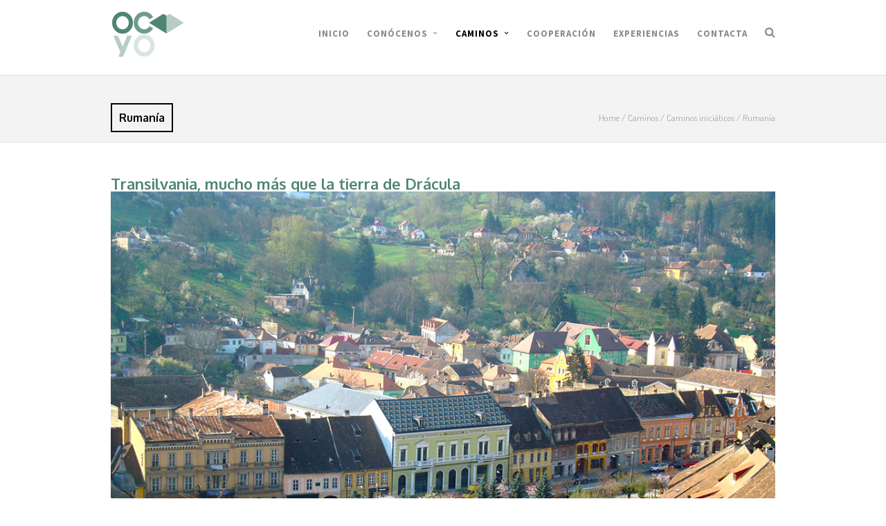

--- FILE ---
content_type: text/html; charset=UTF-8
request_url: https://www.ocyo.es/caminos/caminos-iniciaticos/rumania/
body_size: 43506
content:
<!DOCTYPE html>
<html lang="es-ES" >
<head>
<meta charset="UTF-8" />
<meta name="viewport" content="width=device-width, initial-scale=1, maximum-scale=1" />
<meta name="format-detection" content="telephone=no">

<title>Rumanía &lsaquo; Ocyo &#8211; Organismo de cooperación, viajes y ocio.</title>
<link rel="profile" href="https://gmpg.org/xfn/11" />
<link rel="pingback" href="https://www.ocyo.es/xmlrpc.php" />

		<link rel="shortcut icon" href="https://www.ocyo.es/wp-content/uploads/2015/01/logo-WEB-OCYO-28.jpg" />



<link rel='dns-prefetch' href='//maps.google.com' />
<link rel='dns-prefetch' href='//fonts.googleapis.com' />
<link rel='dns-prefetch' href='//s.w.org' />
<link rel="alternate" type="application/rss+xml" title="Ocyo - Organismo de cooperación, viajes y ocio. &raquo; Feed" href="https://www.ocyo.es/feed/" />
<link rel="alternate" type="application/rss+xml" title="Ocyo - Organismo de cooperación, viajes y ocio. &raquo; RSS de los comentarios" href="https://www.ocyo.es/comments/feed/" />
<link rel="alternate" type="application/rss+xml" title="Ocyo - Organismo de cooperación, viajes y ocio. &raquo; Rumanía RSS de los comentarios" href="https://www.ocyo.es/caminos/caminos-iniciaticos/rumania/feed/" />
		<script type="text/javascript">
			window._wpemojiSettings = {"baseUrl":"https:\/\/s.w.org\/images\/core\/emoji\/11\/72x72\/","ext":".png","svgUrl":"https:\/\/s.w.org\/images\/core\/emoji\/11\/svg\/","svgExt":".svg","source":{"concatemoji":"https:\/\/www.ocyo.es\/wp-includes\/js\/wp-emoji-release.min.js?ver=4.9.26"}};
			!function(e,a,t){var n,r,o,i=a.createElement("canvas"),p=i.getContext&&i.getContext("2d");function s(e,t){var a=String.fromCharCode;p.clearRect(0,0,i.width,i.height),p.fillText(a.apply(this,e),0,0);e=i.toDataURL();return p.clearRect(0,0,i.width,i.height),p.fillText(a.apply(this,t),0,0),e===i.toDataURL()}function c(e){var t=a.createElement("script");t.src=e,t.defer=t.type="text/javascript",a.getElementsByTagName("head")[0].appendChild(t)}for(o=Array("flag","emoji"),t.supports={everything:!0,everythingExceptFlag:!0},r=0;r<o.length;r++)t.supports[o[r]]=function(e){if(!p||!p.fillText)return!1;switch(p.textBaseline="top",p.font="600 32px Arial",e){case"flag":return s([55356,56826,55356,56819],[55356,56826,8203,55356,56819])?!1:!s([55356,57332,56128,56423,56128,56418,56128,56421,56128,56430,56128,56423,56128,56447],[55356,57332,8203,56128,56423,8203,56128,56418,8203,56128,56421,8203,56128,56430,8203,56128,56423,8203,56128,56447]);case"emoji":return!s([55358,56760,9792,65039],[55358,56760,8203,9792,65039])}return!1}(o[r]),t.supports.everything=t.supports.everything&&t.supports[o[r]],"flag"!==o[r]&&(t.supports.everythingExceptFlag=t.supports.everythingExceptFlag&&t.supports[o[r]]);t.supports.everythingExceptFlag=t.supports.everythingExceptFlag&&!t.supports.flag,t.DOMReady=!1,t.readyCallback=function(){t.DOMReady=!0},t.supports.everything||(n=function(){t.readyCallback()},a.addEventListener?(a.addEventListener("DOMContentLoaded",n,!1),e.addEventListener("load",n,!1)):(e.attachEvent("onload",n),a.attachEvent("onreadystatechange",function(){"complete"===a.readyState&&t.readyCallback()})),(n=t.source||{}).concatemoji?c(n.concatemoji):n.wpemoji&&n.twemoji&&(c(n.twemoji),c(n.wpemoji)))}(window,document,window._wpemojiSettings);
		</script>
		<style type="text/css">
img.wp-smiley,
img.emoji {
	display: inline !important;
	border: none !important;
	box-shadow: none !important;
	height: 1em !important;
	width: 1em !important;
	margin: 0 .07em !important;
	vertical-align: -0.1em !important;
	background: none !important;
	padding: 0 !important;
}
</style>
<link rel='stylesheet' id='biw-css'  href='https://www.ocyo.es/wp-content/plugins/basic-instagram-widget/biw.css?ver=4.9.26' type='text/css' media='all' />
<link rel='stylesheet' id='rs-plugin-settings-css'  href='https://www.ocyo.es/wp-content/plugins/revslider/rs-plugin/css/settings.css?rev=4.5.9&#038;ver=4.9.26' type='text/css' media='all' />
<style id='rs-plugin-settings-inline-css' type='text/css'>
.tp-caption a{color:#ff7302;text-shadow:none;-webkit-transition:all 0.2s ease-out;-moz-transition:all 0.2s ease-out;-o-transition:all 0.2s ease-out;-ms-transition:all 0.2s ease-out}.tp-caption a:hover{color:#ffa902}
</style>
<link rel='stylesheet' id='animation.css-css'  href='https://www.ocyo.es/wp-content/themes/proxima/css/animation.css?ver=1.2.4' type='text/css' media='all' />
<link rel='stylesheet' id='jquery-ui-css-css'  href='https://www.ocyo.es/wp-content/themes/proxima/css/jqueryui/custom.css?ver=1.2.4' type='text/css' media='all' />
<link rel='stylesheet' id='fancybox-css'  href='https://www.ocyo.es/wp-content/themes/proxima/js/fancybox/jquery.fancybox.css?ver=1.2.4' type='text/css' media='all' />
<link rel='stylesheet' id='flexslider-css'  href='https://www.ocyo.es/wp-content/themes/proxima/js/flexslider/flexslider.css?ver=1.2.4' type='text/css' media='all' />
<link rel='stylesheet' id='mediaelement-css'  href='https://www.ocyo.es/wp-includes/js/mediaelement/mediaelementplayer-legacy.min.css?ver=4.2.6-78496d1' type='text/css' media='all' />
<link rel='stylesheet' id='tooltipster-css'  href='https://www.ocyo.es/wp-content/themes/proxima/css/tooltipster.css?ver=1.2.4' type='text/css' media='all' />
<link rel='stylesheet' id='screen-css-css'  href='https://www.ocyo.es/wp-content/themes/proxima/css/screen.css?ver=1.2.4' type='text/css' media='all' />
<link rel='stylesheet' id='fontawesome-css'  href='https://www.ocyo.es/wp-content/themes/proxima/css/font-awesome.min.css?ver=1.2.4' type='text/css' media='all' />
<link rel='stylesheet' id='custom_css-css'  href='https://www.ocyo.es/wp-content/themes/proxima/templates/custom-css.php?ver=1.2.4' type='text/css' media='all' />
<link rel='stylesheet' id='google_font0-css'  href='https://fonts.googleapis.com/css?family=Source+Sans+Pro%3A300%2C400%2C500%2C600%2C700%2C400italic&#038;subset=latin%2Ccyrillic-ext%2Cgreek-ext%2Ccyrillic&#038;ver=4.9.26' type='text/css' media='all' />
<link rel='stylesheet' id='google_font1-css'  href='https://fonts.googleapis.com/css?family=Oxygen%3A300%2C400%2C500%2C600%2C700%2C400italic&#038;subset=latin%2Ccyrillic-ext%2Cgreek-ext%2Ccyrillic&#038;ver=4.9.26' type='text/css' media='all' />
<link rel='stylesheet' id='google_font7-css'  href='https://fonts.googleapis.com/css?family=Dosis%3A300%2C400%2C500%2C600%2C700%2C400italic&#038;subset=latin%2Ccyrillic-ext%2Cgreek-ext%2Ccyrillic&#038;ver=4.9.26' type='text/css' media='all' />
<link rel='stylesheet' id='responsive-css'  href='https://www.ocyo.es/wp-content/themes/proxima/css/grid.css?ver=4.9.26' type='text/css' media='all' />
<link rel='stylesheet' id='dashicons-css'  href='https://www.ocyo.es/wp-includes/css/dashicons.min.css?ver=4.9.26' type='text/css' media='all' />
<link rel='stylesheet' id='zoom-instagram-widget-css'  href='https://www.ocyo.es/wp-content/plugins/instagram-widget-by-wpzoom/css/instagram-widget.css?ver=1.6.0' type='text/css' media='all' />
<link rel='stylesheet' id='mc4wp-form-basic-css'  href='https://www.ocyo.es/wp-content/plugins/mailchimp-for-wp/assets/css/form-basic.min.css?ver=4.3.3' type='text/css' media='all' />
<script type='text/javascript' src='https://www.ocyo.es/wp-includes/js/jquery/jquery.js?ver=1.12.4'></script>
<script type='text/javascript' src='https://www.ocyo.es/wp-includes/js/jquery/jquery-migrate.min.js?ver=1.4.1'></script>
<script type='text/javascript' src='https://www.ocyo.es/wp-content/plugins/revslider/rs-plugin/js/jquery.themepunch.tools.min.js?rev=4.5.9&#038;ver=4.9.26'></script>
<script type='text/javascript' src='https://www.ocyo.es/wp-content/plugins/revslider/rs-plugin/js/jquery.themepunch.revolution.min.js?rev=4.5.9&#038;ver=4.9.26'></script>
<script type='text/javascript' src='https://www.ocyo.es/wp-content/plugins/instagram-widget-by-wpzoom/js/jquery.lazy.min.js?ver=1.4.2'></script>
<script type='text/javascript' src='https://www.ocyo.es/wp-content/plugins/instagram-widget-by-wpzoom/js/instagram-widget.js?ver=1.6.0'></script>
<link rel='https://api.w.org/' href='https://www.ocyo.es/wp-json/' />
<link rel="EditURI" type="application/rsd+xml" title="RSD" href="https://www.ocyo.es/xmlrpc.php?rsd" />
<link rel="wlwmanifest" type="application/wlwmanifest+xml" href="https://www.ocyo.es/wp-includes/wlwmanifest.xml" /> 
<meta name="generator" content="WordPress 4.9.26" />
<link rel="canonical" href="https://www.ocyo.es/caminos/caminos-iniciaticos/rumania/" />
<link rel='shortlink' href='https://www.ocyo.es/?p=3457' />
<link rel="alternate" type="application/json+oembed" href="https://www.ocyo.es/wp-json/oembed/1.0/embed?url=https%3A%2F%2Fwww.ocyo.es%2Fcaminos%2Fcaminos-iniciaticos%2Frumania%2F" />
<link rel="alternate" type="text/xml+oembed" href="https://www.ocyo.es/wp-json/oembed/1.0/embed?url=https%3A%2F%2Fwww.ocyo.es%2Fcaminos%2Fcaminos-iniciaticos%2Frumania%2F&#038;format=xml" />
		<style type="text/css">.recentcomments a{display:inline !important;padding:0 !important;margin:0 !important;}</style>
		<script type='text/javascript'>var _mmunch = {'front': false, 'page': false, 'post': false, 'category': false, 'author': false, 'search': false, 'attachment': false, 'tag': false};_mmunch['page'] = true; _mmunch['pageData'] = {"ID":3457,"post_name":"rumania","post_title":"Ruman\u00eda","post_type":"page","post_author":"1","post_status":"publish"};</script><script data-cfasync="false" src="//s3.amazonaws.com/mailmunch/static/site.js" id="mailmunch-script" data-mailmunch-site-id="37130" async></script></head>

<body data-rsssl=1 class="page-template page-template-page_f page-template-page_f-php page page-id-3457 page-child parent-pageid-3679"  >
		<input type="hidden" id="pp_enable_reflection" name="pp_enable_reflection" value="true"/>
	<input type="hidden" id="pp_enable_right_click" name="pp_enable_right_click" value=""/>
	<input type="hidden" id="pp_enable_dragging" name="pp_enable_dragging" value=""/>
	<input type="hidden" id="pp_gallery_auto_info" name="pp_gallery_auto_info" value=""/>
	<input type="hidden" id="pp_image_path" name="pp_image_path" value="https://www.ocyo.es/wp-content/themes/proxima/images/"/>
	<input type="hidden" id="pp_homepage_url" name="pp_homepage_url" value="https://www.ocyo.es"/>
	<input type="hidden" id="pp_blog_ajax_search" name="pp_blog_ajax_search" value=""/>
	<input type="hidden" id="pp_gallery_auto_info" name="pp_gallery_auto_info" value=""/>
	
		<input type="hidden" id="pp_footer_style" name="pp_footer_style" value="4"/>
	
	<!-- Begin mobile menu -->
	<div class="mobile_menu_wrapper">
		<a id="close_mobile_menu" href="#"><i class="fa fa-times-circle"></i></a>
	    <div class="menu-ocyo-menu-esp-container"><ul id="mobile_main_menu" class="mobile_main_nav"><li id="menu-item-3487" class="menu-item menu-item-type-post_type menu-item-object-page menu-item-home menu-item-3487"><a href="https://www.ocyo.es/">Inicio</a></li>
<li id="menu-item-3821" class="menu-item menu-item-type-post_type menu-item-object-page menu-item-has-children menu-item-3821"><a href="https://www.ocyo.es/conocenos/">Conócenos</a>
<ul class="sub-menu">
	<li id="menu-item-3823" class="menu-item menu-item-type-post_type menu-item-object-page menu-item-3823"><a href="https://www.ocyo.es/conocenos/historia/">Historia</a></li>
	<li id="menu-item-3834" class="menu-item menu-item-type-post_type menu-item-object-page menu-item-3834"><a href="https://www.ocyo.es/conocenos/griselda-tolla-pino/">Griselda Tolla Pino</a></li>
	<li id="menu-item-3822" class="menu-item menu-item-type-post_type menu-item-object-page menu-item-3822"><a href="https://www.ocyo.es/conocenos/coordinadores/">Coordinadores</a></li>
</ul>
</li>
<li id="menu-item-3827" class="menu-item menu-item-type-post_type menu-item-object-page current-page-ancestor current-menu-ancestor current_page_ancestor menu-item-has-children menu-item-3827"><a href="https://www.ocyo.es/caminos/">Caminos</a>
<ul class="sub-menu">
	<li id="menu-item-6048" class="menu-item menu-item-type-post_type menu-item-object-page menu-item-has-children menu-item-6048"><a href="https://www.ocyo.es/caminos/caminos-arqueologicos/">Caminos arqueológicos</a>
	<ul class="sub-menu">
		<li id="menu-item-6058" class="menu-item menu-item-type-post_type menu-item-object-page menu-item-6058"><a href="https://www.ocyo.es/caminos/caminos-arqueologicos/dolmenes-de-nuestra-peninsula/">Dólmenes de nuestra península</a></li>
		<li id="menu-item-6093" class="menu-item menu-item-type-post_type menu-item-object-page menu-item-6093"><a href="https://www.ocyo.es/caminos/caminos-arqueologicos/extremadura/">Extremadura</a></li>
		<li id="menu-item-6120" class="menu-item menu-item-type-post_type menu-item-object-page menu-item-6120"><a href="https://www.ocyo.es/caminos/caminos-arqueologicos/montsec/">Montsec</a></li>
		<li id="menu-item-6113" class="menu-item menu-item-type-post_type menu-item-object-page menu-item-6113"><a href="https://www.ocyo.es/caminos/caminos-arqueologicos/san-sebastian-de-garabandal/">San Sebastián de Garabandal</a></li>
	</ul>
</li>
	<li id="menu-item-3835" class="menu-item menu-item-type-post_type menu-item-object-page current-page-ancestor current-menu-ancestor current-menu-parent current-page-parent current_page_parent current_page_ancestor menu-item-has-children menu-item-3835"><a href="https://www.ocyo.es/caminos/caminos-iniciaticos/">Caminos iniciáticos</a>
	<ul class="sub-menu">
		<li id="menu-item-3839" class="menu-item menu-item-type-post_type menu-item-object-page menu-item-3839"><a href="https://www.ocyo.es/caminos/caminos-iniciaticos/peru/">Perú</a></li>
		<li id="menu-item-3833" class="menu-item menu-item-type-post_type menu-item-object-page menu-item-3833"><a href="https://www.ocyo.es/caminos/caminos-iniciaticos/uruguay/">Uruguay</a></li>
		<li id="menu-item-3838" class="menu-item menu-item-type-post_type menu-item-object-page menu-item-3838"><a href="https://www.ocyo.es/caminos/caminos-iniciaticos/bolivia/">Bolivia</a></li>
		<li id="menu-item-3829" class="menu-item menu-item-type-post_type menu-item-object-page menu-item-3829"><a href="https://www.ocyo.es/caminos/caminos-iniciaticos/egipto/">Egipto</a></li>
		<li id="menu-item-4990" class="menu-item menu-item-type-post_type menu-item-object-page menu-item-4990"><a href="https://www.ocyo.es/caminos/caminos-iniciaticos/india/">India</a></li>
		<li id="menu-item-3828" class="menu-item menu-item-type-post_type menu-item-object-page menu-item-3828"><a href="https://www.ocyo.es/caminos/caminos-iniciaticos/ecuador/">Ecuador</a></li>
		<li id="menu-item-3830" class="menu-item menu-item-type-post_type menu-item-object-page menu-item-3830"><a href="https://www.ocyo.es/caminos/caminos-iniciaticos/francia/">Francia_Lyon</a></li>
		<li id="menu-item-3843" class="menu-item menu-item-type-post_type menu-item-object-page menu-item-3843"><a href="https://www.ocyo.es/caminos/caminos-iniciaticos/francia_carcassonne/">Francia_Carcassonne</a></li>
		<li id="menu-item-3840" class="menu-item menu-item-type-post_type menu-item-object-page menu-item-3840"><a href="https://www.ocyo.es/caminos/caminos-iniciaticos/francia_paris-y-troyes/">Francia_París / Troyes</a></li>
		<li id="menu-item-3832" class="menu-item menu-item-type-post_type menu-item-object-page current-menu-item page_item page-item-3457 current_page_item menu-item-3832"><a href="https://www.ocyo.es/caminos/caminos-iniciaticos/rumania/">Rumanía</a></li>
		<li id="menu-item-3842" class="menu-item menu-item-type-post_type menu-item-object-page menu-item-3842"><a href="https://www.ocyo.es/caminos/caminos-iniciaticos/grecia/">Grecia</a></li>
		<li id="menu-item-3841" class="menu-item menu-item-type-post_type menu-item-object-page menu-item-3841"><a href="https://www.ocyo.es/caminos/caminos-iniciaticos/italia/">Italia</a></li>
		<li id="menu-item-5356" class="menu-item menu-item-type-post_type menu-item-object-page menu-item-5356"><a href="https://www.ocyo.es/caminos/caminos-iniciaticos/la-selva-negra/">Alemania</a></li>
	</ul>
</li>
	<li id="menu-item-3837" class="menu-item menu-item-type-post_type menu-item-object-page menu-item-has-children menu-item-3837"><a href="https://www.ocyo.es/caminos/caminos-culturales/">Caminos culturales</a>
	<ul class="sub-menu">
		<li id="menu-item-3849" class="menu-item menu-item-type-post_type menu-item-object-page menu-item-3849"><a href="https://www.ocyo.es/caminos/caminos-culturales/caravaca-de-la-cruz/">Caravaca de la Cruz</a></li>
		<li id="menu-item-3848" class="menu-item menu-item-type-post_type menu-item-object-page menu-item-3848"><a href="https://www.ocyo.es/caminos/caminos-culturales/alicante-orito-y-elche/">Alicante, Orito y Elche</a></li>
		<li id="menu-item-3847" class="menu-item menu-item-type-post_type menu-item-object-page menu-item-3847"><a href="https://www.ocyo.es/caminos/caminos-culturales/valencia-y-zaragoza/">Valencia y Zaragoza</a></li>
		<li id="menu-item-3846" class="menu-item menu-item-type-post_type menu-item-object-page menu-item-3846"><a href="https://www.ocyo.es/caminos/caminos-culturales/el-yacimiento-de-pla-de-petracos/">El yacimiento de Pla de Petracos</a></li>
		<li id="menu-item-3845" class="menu-item menu-item-type-post_type menu-item-object-page menu-item-3845"><a href="https://www.ocyo.es/caminos/caminos-culturales/caminos-en-extremadura/">Caminos en Extremadura</a></li>
		<li id="menu-item-3844" class="menu-item menu-item-type-post_type menu-item-object-page menu-item-3844"><a href="https://www.ocyo.es/caminos/caminos-culturales/toledo/">Toledo</a></li>
	</ul>
</li>
	<li id="menu-item-3836" class="menu-item menu-item-type-post_type menu-item-object-page menu-item-has-children menu-item-3836"><a href="https://www.ocyo.es/caminos/caminos-para-la-vida/">Caminos para la vida</a>
	<ul class="sub-menu">
		<li id="menu-item-4384" class="menu-item menu-item-type-post_type menu-item-object-page menu-item-4384"><a href="https://www.ocyo.es/caminos/caminos-para-la-vida/haciendo-tribu/">Haciendo tribu</a></li>
		<li id="menu-item-4443" class="menu-item menu-item-type-post_type menu-item-object-page menu-item-4443"><a href="https://www.ocyo.es/caminos/caminos-para-la-vida/luna-nueva/">Luna Nueva</a></li>
		<li id="menu-item-4455" class="menu-item menu-item-type-post_type menu-item-object-page menu-item-4455"><a href="https://www.ocyo.es/caminos/caminos-para-la-vida/la-puerta-hacia-otra-percepcion/">La puerta hacia otra percepción</a></li>
		<li id="menu-item-4479" class="menu-item menu-item-type-post_type menu-item-object-page menu-item-4479"><a href="https://www.ocyo.es/caminos/caminos-para-la-vida/estrategias-y-supravivencia/">Estrategias y supravivencia</a></li>
		<li id="menu-item-5409" class="menu-item menu-item-type-post_type menu-item-object-page menu-item-5409"><a href="https://www.ocyo.es/caminos/caminos-para-la-vida/transferencia-cuantica-el-nuevo-paradigma-del-saber/">Transferencia cuántica: el nuevo paradigma del saber</a></li>
	</ul>
</li>
</ul>
</li>
<li id="menu-item-3825" class="menu-item menu-item-type-post_type menu-item-object-page menu-item-3825"><a href="https://www.ocyo.es/cooperacion/">Cooperación</a></li>
<li id="menu-item-3497" class="menu-item menu-item-type-post_type menu-item-object-page menu-item-3497"><a href="https://www.ocyo.es/experiencias/">Experiencias</a></li>
<li id="menu-item-3492" class="menu-item menu-item-type-post_type menu-item-object-page menu-item-3492"><a href="https://www.ocyo.es/contacta/">Contacta</a></li>
</ul></div>	</div>
	<!-- End mobile menu -->
	
	
	<!-- Begin template wrapper -->
	<div id="wrapper">
	
		
	<div clss="header_style_wrapper">
				
				<div class="top_bar   ">
		
			<div id="mobile_nav_icon"></div>
		
			<div id="menu_wrapper">
				
				<!-- Begin logo -->	
						
				    <a id="custom_logo" class="logo_wrapper default" href="https://www.ocyo.es">
				    	<img src="https://www.ocyo.es/wp-content/uploads/2014/08/Logo_Ocyo_retina.png" alt="" width="108" height="70"/>
				    </a>
								
						
				    <a id="custom_logo_transparent" class="logo_wrapper hidden" href="https://www.ocyo.es">
				    	<img src="https://www.ocyo.es/wp-content/themes/proxima/images/logo@2x_white.png" alt="" width="177" height="45"/>
				    </a>
								<!-- End logo -->
				
								
								<form role="search" method="get" name="searchform" id="searchform" action="https://www.ocyo.es/">
				    <div>
				    	<label for="s">Para buscar, escribe y dale a enter</label>
				    	<input type="text" value="" name="s" id="s" autocomplete="off"/>
				    	<button>
				        	<i class="fa fa-search"></i>
				        </button>
				    </div>
				    <div id="autocomplete"></div>
				</form>
								
			    <!-- Begin main nav -->
			    <div id="nav_wrapper">
			    	<div class="nav_wrapper_inner">
			    		<div id="menu_border_wrapper">
			    			<div class="menu-ocyo-menu-esp-container"><ul id="main_menu" class="nav"><li class="menu-item menu-item-type-post_type menu-item-object-page menu-item-home menu-item-3487"><a href="https://www.ocyo.es/">Inicio</a></li>
<li class="menu-item menu-item-type-post_type menu-item-object-page menu-item-has-children arrow menu-item-3821"><a href="https://www.ocyo.es/conocenos/">Conócenos</a>
<ul class="sub-menu">
	<li class="menu-item menu-item-type-post_type menu-item-object-page menu-item-3823"><a href="https://www.ocyo.es/conocenos/historia/">Historia</a></li>
	<li class="menu-item menu-item-type-post_type menu-item-object-page menu-item-3834"><a href="https://www.ocyo.es/conocenos/griselda-tolla-pino/">Griselda Tolla Pino</a></li>
	<li class="menu-item menu-item-type-post_type menu-item-object-page menu-item-3822"><a href="https://www.ocyo.es/conocenos/coordinadores/">Coordinadores</a></li>
</ul>
</li>
<li class="menu-item menu-item-type-post_type menu-item-object-page current-page-ancestor current-menu-ancestor current_page_ancestor menu-item-has-children arrow menu-item-3827"><a href="https://www.ocyo.es/caminos/">Caminos</a>
<ul class="sub-menu">
	<li class="menu-item menu-item-type-post_type menu-item-object-page menu-item-has-children arrow menu-item-6048"><a href="https://www.ocyo.es/caminos/caminos-arqueologicos/">Caminos arqueológicos</a>
	<ul class="sub-menu">
		<li class="menu-item menu-item-type-post_type menu-item-object-page menu-item-6058"><a href="https://www.ocyo.es/caminos/caminos-arqueologicos/dolmenes-de-nuestra-peninsula/">Dólmenes de nuestra península</a></li>
		<li class="menu-item menu-item-type-post_type menu-item-object-page menu-item-6093"><a href="https://www.ocyo.es/caminos/caminos-arqueologicos/extremadura/">Extremadura</a></li>
		<li class="menu-item menu-item-type-post_type menu-item-object-page menu-item-6120"><a href="https://www.ocyo.es/caminos/caminos-arqueologicos/montsec/">Montsec</a></li>
		<li class="menu-item menu-item-type-post_type menu-item-object-page menu-item-6113"><a href="https://www.ocyo.es/caminos/caminos-arqueologicos/san-sebastian-de-garabandal/">San Sebastián de Garabandal</a></li>
	</ul>
</li>
	<li class="menu-item menu-item-type-post_type menu-item-object-page current-page-ancestor current-menu-ancestor current-menu-parent current-page-parent current_page_parent current_page_ancestor menu-item-has-children arrow menu-item-3835"><a href="https://www.ocyo.es/caminos/caminos-iniciaticos/">Caminos iniciáticos</a>
	<ul class="sub-menu">
		<li class="menu-item menu-item-type-post_type menu-item-object-page menu-item-3839"><a href="https://www.ocyo.es/caminos/caminos-iniciaticos/peru/">Perú</a></li>
		<li class="menu-item menu-item-type-post_type menu-item-object-page menu-item-3833"><a href="https://www.ocyo.es/caminos/caminos-iniciaticos/uruguay/">Uruguay</a></li>
		<li class="menu-item menu-item-type-post_type menu-item-object-page menu-item-3838"><a href="https://www.ocyo.es/caminos/caminos-iniciaticos/bolivia/">Bolivia</a></li>
		<li class="menu-item menu-item-type-post_type menu-item-object-page menu-item-3829"><a href="https://www.ocyo.es/caminos/caminos-iniciaticos/egipto/">Egipto</a></li>
		<li class="menu-item menu-item-type-post_type menu-item-object-page menu-item-4990"><a href="https://www.ocyo.es/caminos/caminos-iniciaticos/india/">India</a></li>
		<li class="menu-item menu-item-type-post_type menu-item-object-page menu-item-3828"><a href="https://www.ocyo.es/caminos/caminos-iniciaticos/ecuador/">Ecuador</a></li>
		<li class="menu-item menu-item-type-post_type menu-item-object-page menu-item-3830"><a href="https://www.ocyo.es/caminos/caminos-iniciaticos/francia/">Francia_Lyon</a></li>
		<li class="menu-item menu-item-type-post_type menu-item-object-page menu-item-3843"><a href="https://www.ocyo.es/caminos/caminos-iniciaticos/francia_carcassonne/">Francia_Carcassonne</a></li>
		<li class="menu-item menu-item-type-post_type menu-item-object-page menu-item-3840"><a href="https://www.ocyo.es/caminos/caminos-iniciaticos/francia_paris-y-troyes/">Francia_París / Troyes</a></li>
		<li class="menu-item menu-item-type-post_type menu-item-object-page current-menu-item page_item page-item-3457 current_page_item menu-item-3832"><a href="https://www.ocyo.es/caminos/caminos-iniciaticos/rumania/">Rumanía</a></li>
		<li class="menu-item menu-item-type-post_type menu-item-object-page menu-item-3842"><a href="https://www.ocyo.es/caminos/caminos-iniciaticos/grecia/">Grecia</a></li>
		<li class="menu-item menu-item-type-post_type menu-item-object-page menu-item-3841"><a href="https://www.ocyo.es/caminos/caminos-iniciaticos/italia/">Italia</a></li>
		<li class="menu-item menu-item-type-post_type menu-item-object-page menu-item-5356"><a href="https://www.ocyo.es/caminos/caminos-iniciaticos/la-selva-negra/">Alemania</a></li>
	</ul>
</li>
	<li class="menu-item menu-item-type-post_type menu-item-object-page menu-item-has-children arrow menu-item-3837"><a href="https://www.ocyo.es/caminos/caminos-culturales/">Caminos culturales</a>
	<ul class="sub-menu">
		<li class="menu-item menu-item-type-post_type menu-item-object-page menu-item-3849"><a href="https://www.ocyo.es/caminos/caminos-culturales/caravaca-de-la-cruz/">Caravaca de la Cruz</a></li>
		<li class="menu-item menu-item-type-post_type menu-item-object-page menu-item-3848"><a href="https://www.ocyo.es/caminos/caminos-culturales/alicante-orito-y-elche/">Alicante, Orito y Elche</a></li>
		<li class="menu-item menu-item-type-post_type menu-item-object-page menu-item-3847"><a href="https://www.ocyo.es/caminos/caminos-culturales/valencia-y-zaragoza/">Valencia y Zaragoza</a></li>
		<li class="menu-item menu-item-type-post_type menu-item-object-page menu-item-3846"><a href="https://www.ocyo.es/caminos/caminos-culturales/el-yacimiento-de-pla-de-petracos/">El yacimiento de Pla de Petracos</a></li>
		<li class="menu-item menu-item-type-post_type menu-item-object-page menu-item-3845"><a href="https://www.ocyo.es/caminos/caminos-culturales/caminos-en-extremadura/">Caminos en Extremadura</a></li>
		<li class="menu-item menu-item-type-post_type menu-item-object-page menu-item-3844"><a href="https://www.ocyo.es/caminos/caminos-culturales/toledo/">Toledo</a></li>
	</ul>
</li>
	<li class="menu-item menu-item-type-post_type menu-item-object-page menu-item-has-children arrow menu-item-3836"><a href="https://www.ocyo.es/caminos/caminos-para-la-vida/">Caminos para la vida</a>
	<ul class="sub-menu">
		<li class="menu-item menu-item-type-post_type menu-item-object-page menu-item-4384"><a href="https://www.ocyo.es/caminos/caminos-para-la-vida/haciendo-tribu/">Haciendo tribu</a></li>
		<li class="menu-item menu-item-type-post_type menu-item-object-page menu-item-4443"><a href="https://www.ocyo.es/caminos/caminos-para-la-vida/luna-nueva/">Luna Nueva</a></li>
		<li class="menu-item menu-item-type-post_type menu-item-object-page menu-item-4455"><a href="https://www.ocyo.es/caminos/caminos-para-la-vida/la-puerta-hacia-otra-percepcion/">La puerta hacia otra percepción</a></li>
		<li class="menu-item menu-item-type-post_type menu-item-object-page menu-item-4479"><a href="https://www.ocyo.es/caminos/caminos-para-la-vida/estrategias-y-supravivencia/">Estrategias y supravivencia</a></li>
		<li class="menu-item menu-item-type-post_type menu-item-object-page menu-item-5409"><a href="https://www.ocyo.es/caminos/caminos-para-la-vida/transferencia-cuantica-el-nuevo-paradigma-del-saber/">Transferencia cuántica: el nuevo paradigma del saber</a></li>
	</ul>
</li>
</ul>
</li>
<li class="menu-item menu-item-type-post_type menu-item-object-page menu-item-3825"><a href="https://www.ocyo.es/cooperacion/">Cooperación</a></li>
<li class="menu-item menu-item-type-post_type menu-item-object-page menu-item-3497"><a href="https://www.ocyo.es/experiencias/">Experiencias</a></li>
<li class="menu-item menu-item-type-post_type menu-item-object-page menu-item-3492"><a href="https://www.ocyo.es/contacta/">Contacta</a></li>
</ul></div>			    		</div>
			    	</div>
			    </div>
			    
			    <!-- End main nav -->
	
			    </div>
			</div>
		</div>
		
		

<div id="page_caption" >
	<div class="page_title_wrapper">
		<h1 >Rumanía</h1>
		<div id="crumbs"><a href="https://www.ocyo.es">Home</a> / <a href="https://www.ocyo.es/caminos/">Caminos</a> / <a href="https://www.ocyo.es/caminos/caminos-iniciaticos/">Caminos iniciáticos</a> / <span class="current">Rumanía</span></div>	</div>
	</div>
<br class="clear"/>

<!-- Begin content -->
<div id="page_content_wrapper" class=" ">
    <div class="inner">
    	<!-- Begin main content -->
    	<div class="inner_wrapper">
    		<div class="sidebar_content full_width">
    				
    	
    		    <div class='mailmunch-forms-before-post' style='display: none !important;'></div><h4><strong>Transilvania, mucho más que la tierra de Drácula</strong></p>
</h4>
<!-- START REVOLUTION SLIDER 4.5.9 fixed mode -->

<div id="rev_slider_4_1_wrapper" class="rev_slider_wrapper" style="margin:0px auto;background-color:#ffffff;padding:0px;margin-top:0px;margin-bottom:0px;height:500px;width:960px;">
	<div id="rev_slider_4_1" class="rev_slider" style="display:none;height:500px;width:960px;">
<ul>	<!-- SLIDE  -->
	<li data-transition="zoomout" data-slotamount="7" data-masterspeed="600" data-thumb="https://www.ocyo.es/wp-content/uploads/2015/01/RUMANÍA02-320x200.jpg"  data-saveperformance="on"  data-title="Hold Hands">
		<!-- MAIN IMAGE -->
		<img src="https://www.ocyo.es/wp-content/uploads/2015/01/RUMANÍA02.jpg"  alt="RUMANÍA02"  data-bgposition="center top" data-bgfit="cover" data-bgrepeat="no-repeat">
		<!-- LAYERS -->
	</li>
	<!-- SLIDE  -->
	<li data-transition="zoomout" data-slotamount="7" data-masterspeed="600" data-thumb="https://www.ocyo.es/wp-content/uploads/2015/01/RUMANÍA9-320x200.jpg"  data-saveperformance="on"  data-title="Hold Hands">
		<!-- MAIN IMAGE -->
		<img src="https://www.ocyo.es/wp-content/uploads/2015/01/RUMANÍA9.jpg"  alt="RUMANÍA9"  data-bgposition="center top" data-bgfit="cover" data-bgrepeat="no-repeat">
		<!-- LAYERS -->
	</li>
	<!-- SLIDE  -->
	<li data-transition="zoomout" data-slotamount="7" data-masterspeed="600" data-thumb="https://www.ocyo.es/wp-content/uploads/2015/01/RUMANÍA04sinaiainvierno-320x200.jpg"  data-saveperformance="on"  data-title="Hold Hands">
		<!-- MAIN IMAGE -->
		<img src="https://www.ocyo.es/wp-content/uploads/2015/01/RUMANÍA04sinaiainvierno.jpg"  alt="RUMANÍA04sinaiainvierno"  data-bgposition="center top" data-bgfit="cover" data-bgrepeat="no-repeat">
		<!-- LAYERS -->
	</li>
	<!-- SLIDE  -->
	<li data-transition="zoomout" data-slotamount="7" data-masterspeed="600" data-thumb="https://www.ocyo.es/wp-content/uploads/2015/01/RUMANÍA05-320x200.jpg"  data-saveperformance="on"  data-title="Hold Hands">
		<!-- MAIN IMAGE -->
		<img src="https://www.ocyo.es/wp-content/uploads/2015/01/RUMANÍA05.jpg"  alt="RUMANÍA05"  data-bgposition="center top" data-bgfit="cover" data-bgrepeat="no-repeat">
		<!-- LAYERS -->
	</li>
	<!-- SLIDE  -->
	<li data-transition="zoomout" data-slotamount="7" data-masterspeed="600" data-thumb="https://www.ocyo.es/wp-content/uploads/2015/01/RUMANÍA06lacul-capra1-320x200.jpg"  data-saveperformance="on"  data-title="Hold Hands">
		<!-- MAIN IMAGE -->
		<img src="https://www.ocyo.es/wp-content/uploads/2015/01/RUMANÍA06lacul-capra1.jpg"  alt="RUMANÍA06lacul-capra1"  data-bgposition="center top" data-bgfit="cover" data-bgrepeat="no-repeat">
		<!-- LAYERS -->
	</li>
</ul>
<div class="tp-bannertimer tp-bottom" style="visibility: hidden !important;"></div>	</div>
</div>
			<script type="text/javascript">

				/******************************************
					-	PREPARE PLACEHOLDER FOR SLIDER	-
				******************************************/
				

				var setREVStartSize = function() {
					var	tpopt = new Object();
						tpopt.startwidth = 960;
						tpopt.startheight = 500;
						tpopt.container = jQuery('#rev_slider_4_1');
						tpopt.fullScreen = "off";
						tpopt.forceFullWidth="on";

					tpopt.container.closest(".rev_slider_wrapper").css({height:tpopt.container.height()});tpopt.width=parseInt(tpopt.container.width(),0);tpopt.height=parseInt(tpopt.container.height(),0);tpopt.bw=tpopt.width/tpopt.startwidth;tpopt.bh=tpopt.height/tpopt.startheight;if(tpopt.bh>tpopt.bw)tpopt.bh=tpopt.bw;if(tpopt.bh<tpopt.bw)tpopt.bw=tpopt.bh;if(tpopt.bw<tpopt.bh)tpopt.bh=tpopt.bw;if(tpopt.bh>1){tpopt.bw=1;tpopt.bh=1}if(tpopt.bw>1){tpopt.bw=1;tpopt.bh=1}tpopt.height=Math.round(tpopt.startheight*(tpopt.width/tpopt.startwidth));if(tpopt.height>tpopt.startheight&&tpopt.autoHeight!="on")tpopt.height=tpopt.startheight;if(tpopt.fullScreen=="on"){tpopt.height=tpopt.bw*tpopt.startheight;var cow=tpopt.container.parent().width();var coh=jQuery(window).height();if(tpopt.fullScreenOffsetContainer!=undefined){try{var offcontainers=tpopt.fullScreenOffsetContainer.split(",");jQuery.each(offcontainers,function(e,t){coh=coh-jQuery(t).outerHeight(true);if(coh<tpopt.minFullScreenHeight)coh=tpopt.minFullScreenHeight})}catch(e){}}tpopt.container.parent().height(coh);tpopt.container.height(coh);tpopt.container.closest(".rev_slider_wrapper").height(coh);tpopt.container.closest(".forcefullwidth_wrapper_tp_banner").find(".tp-fullwidth-forcer").height(coh);tpopt.container.css({height:"100%"});tpopt.height=coh;}else{tpopt.container.height(tpopt.height);tpopt.container.closest(".rev_slider_wrapper").height(tpopt.height);tpopt.container.closest(".forcefullwidth_wrapper_tp_banner").find(".tp-fullwidth-forcer").height(tpopt.height);}
				};

				/* CALL PLACEHOLDER */
				setREVStartSize();


				var tpj=jQuery;
				tpj.noConflict();
				var revapi4;

				tpj(document).ready(function() {

				if(tpj('#rev_slider_4_1').revolution == undefined)
					revslider_showDoubleJqueryError('#rev_slider_4_1');
				else
				   revapi4 = tpj('#rev_slider_4_1').show().revolution(
					{
						dottedOverlay:"none",
						delay:7000,
						startwidth:960,
						startheight:500,
						hideThumbs:200,

						thumbWidth:100,
						thumbHeight:50,
						thumbAmount:5,

						navigationType:"none",
						navigationArrows:"solo",
						navigationStyle:"preview1",

						touchenabled:"on",
						onHoverStop:"on",

						swipe_velocity: 0.7,
						swipe_min_touches: 1,
						swipe_max_touches: 1,
						drag_block_vertical: false,
						
												parallax:"scroll",
						parallaxBgFreeze:"off",
						parallaxLevels:[5,10,15,20,25,30,35,40,45,50],
						
						keyboardNavigation:"on",

						navigationHAlign:"center",
						navigationVAlign:"bottom",
						navigationHOffset:0,
						navigationVOffset:20,

						soloArrowLeftHalign:"left",
						soloArrowLeftValign:"center",
						soloArrowLeftHOffset:20,
						soloArrowLeftVOffset:0,

						soloArrowRightHalign:"right",
						soloArrowRightValign:"center",
						soloArrowRightHOffset:20,
						soloArrowRightVOffset:0,

						shadow:0,
						fullWidth:"off",
						fullScreen:"off",

						spinner:"spinner2",

						stopLoop:"off",
						stopAfterLoops:-1,
						stopAtSlide:-1,

						shuffle:"on",

						
						
						
						
						hideTimerBar:"on",
						hideThumbsOnMobile:"off",
						hideNavDelayOnMobile:1500,
						hideBulletsOnMobile:"off",
						hideArrowsOnMobile:"off",
						hideThumbsUnderResolution:0,

												hideSliderAtLimit:0,
						hideCaptionAtLimit:0,
						hideAllCaptionAtLilmit:0,
						startWithSlide:0					});



					
				});	/*ready*/

			</script>


			<style type="text/css">
	#rev_slider_4_1_wrapper .tp-loader.spinner2{ background-color: #ffffff !important; }
</style>
<!-- END REVOLUTION SLIDER -->
<p>Nuestros antepasados nos han dejado verdaderos mapas megalíticos que señalan esos lugares del mundo donde ocurre algo especial.<br />
Rumania es un país mágico, antiguamente poblado por culturas misteriosas que nos dejaron “carteles indicadores” del poder prodigioso de esa tierra.</p>
<p>Transilvania, es una zona que se caracteriza por poseer portales hacia otras dimensiones, stargates que se activan cuando se sincronizan las energías telúricas y cósmicas. Intercambios electromagnéticos que producen en el visitante una conexión profunda capaz de conectar con otros niveles de conciencia. Un proceso personal que abre la mente y al corazón hacia una nueva visión, más serena y reflexiva, de los aconteceres actuales y los que, como generación, aún nos falta descubrir y aceptar.</p>
<p>Penetrar en los secretos del tiempo y el espacio, exige una actitud de fluidez que solo se logra cuando seguimos los principios de causalidad y sincronicidad. Visitar zonas cuyo poder energético es elevado, despierta un interés por conocer la misión personal, provoca encontrar la satisfacción de la profecía autocumplida. Por ello, durante el viaje buscamos momentos para introspección individual.<br />
Una de esas paradas meditativas, la hacemos cerca de la esfinge de los montes Bucegi. Debajo de estas tierras, es donde se encontraron tres misteriosos túneles que, según afirman muchos estudiosos, llevan respectivamente al interior de la Tierra, al Tíbet y a la pirámide de Guiza en Egipto. Otros hallazgos encontrados en el interior de los montes Bucegi han hecho temblar la diplomacia de varios países y, probablemente, en un futuro cercano cambiarán el devenir de la humanidad.</p><div class='mailmunch-forms-in-post-middle' style='display: none !important;'></div>
<p>Otro de los sitios de descanso mental, lo haremos en los antiguos templos Dacios. En este viaje, tenemos la firme intención de transmitir una información poco conocida acerca de la verdadera historia de Rumanía y los antiguos Dacios, los llamados “Inmortales”.<br />
Compartiremos mitos y leyendas que nos introducen de lleno en el mundo de una cultura famosa por su resistencia física y sus conocimientos de la medicina tradicional. Su lengua antigua podría ser anterior al sánscrito y sus saberes siguen siendo un misterio para la civilización actual.</p>
<p>Estamos viviendo un tiempo diferente, una eclosión de saberes que unen el pasado más remoto con la posibilidad de un futuro que ya está aquí. Cada día más y más personas, comprenden y viven una realidad diferente donde a través de la intuición, la intención, la elección consciente y la acción positiva, crean su propia realidad. Existen muchas personas que están aprendiendo a confiar en lo desconocido y a seguir los sucesos que nos proporcionan ideas e información en un momento necesario. La sincronicidad está entre nosotros. Una nueva era ha comenzado y visitar centros de poder es una forma de ingresar en una vía de Luz y despertar espiritual.</p>
<p><strong>Más información: Itinerario y precios en <a href="mailto:info@ocyo.es">info@ocyo.es</a></strong></p>
<div class='mailmunch-forms-after-post' style='display: none !important;'></div>    		</div>
    	</div>
    	<!-- End main content -->
    </div> 
</div>
<br class="clear"/><br/><br/>
	

</div>

<div class="footer_bar ">
		<div id="footer" class="">
	<ul class="sidebar_widget four">
	    <li id="text-3" class="widget widget_text">			<div class="textwidget"><img src="https://www.ocyo.es/wp-content/uploads/2014/08/Logo_Ocyo_retina.png" />
<br/>
Nuestra misión es contribuir al despertar de una conciencia social, a través de facilitar caminos de transformación individual y por ende colectivos, para así cambiar el mundo a mejor.</div>
		</li>
		<li id="recent-posts-4" class="widget widget_recent_entries">		<h2 class="widgettitle">ÚLTIMAS EXPERIENCIAS</h2>
		<ul>
											<li>
					<a href="https://www.ocyo.es/fete-de-beltane_inglaterra-del-30-de-abril-al-3-de-mayo-de-2026/">Fiesta de Beltane_Inglaterra: del 30 de abril al 3 de mayo de 2026</a>
											<span class="post-date">18 noviembre, 2025</span>
									</li>
											<li>
					<a href="https://www.ocyo.es/iniciacion-al-tarot-evolutivo-de-enero-a-abril-de-2026/">Iniciación al Tarot evolutivo: de enero a abril de 2026</a>
											<span class="post-date">16 noviembre, 2025</span>
									</li>
											<li>
					<a href="https://www.ocyo.es/viaje-espiritual-a-guatemala-del-16-al-27-de-noviembre-de-2025/">Viaje espiritual a Guatemala: del 16 al 27 de noviembre de 2025</a>
											<span class="post-date">30 julio, 2025</span>
									</li>
					</ul>
		</li>
<li id="text-2" class="widget widget_text"><h2 class="widgettitle">CONTACTO</h2>
			<div class="textwidget"><ul class="address">

<li><i class="fa fa-envelope"></i><a href="mailto:info@ocyo.es">info@ocyo.es</a></li>

<li><i class="fa fa-globe"></i><a href="https://www.ocyo.es">www.ocyo.es</a></li>

</ul></div>
		</li>
<li id="wpzoom_instagram_widget-2" class="widget zoom-instagram-widget"><h2 class="widgettitle">GALERÍA INSTAGRAM</h2>
&#8230;</li>
	</ul>
	
	<br class="clear"/>
	</div>
	
	<div class="footer_bar_wrapper ">
				<div class="social_wrapper">
		    <ul>
		    			    	<li class="facebook"><a target="_blank" href="https://www.facebook.com/caminosocyo"><i class="fa fa-facebook"/></i></a></li>
		    			    			    			    			    			    			    			    			    			    			        		        <li class="instagram"><a target="_blank" title="Instagram" href="http://instagram.com/caminosocyo"><i class="fa fa-instagram"></i></a></li>
		        		    </ul>
		</div>
			    <div id="copyright">© Copyright OCYO 2015 All Right Reserved. Diseño Web <a href="http://www.marcocreativo.es">marcocreativo</a>
&
<a  href="http://www.behance.net/Cekwasa">CeKwaSa</a></div><br class="clear"/>	    
	    <div id="toTop"><i class="fa fa-angle-up"></i></div>
	</div>
</div>


<div id="ajax_loading"><i class="fa fa-spinner fa-spin"></i></div>


<style type="text/css"></style>
<script type='text/javascript' src='https://maps.google.com/maps/api/js?sensor=false&#038;ver=1.2.4'></script>
<script type='text/javascript' src='https://www.ocyo.es/wp-content/themes/proxima/js/fancybox/jquery.fancybox.js?ver=1.2.4'></script>
<script type='text/javascript' src='https://www.ocyo.es/wp-content/themes/proxima/js/jquery.easing.js?ver=1.2.4'></script>
<script type='text/javascript' src='https://www.ocyo.es/wp-content/themes/proxima/js/waypoints.min.js?ver=1.2.4'></script>
<script type='text/javascript' src='https://www.ocyo.es/wp-content/themes/proxima/js/jquery.isotope.js?ver=1.2.4'></script>
<script type='text/javascript' src='https://www.ocyo.es/wp-content/themes/proxima/js/jquery.masory.js?ver=1.2.4'></script>
<script type='text/javascript' src='https://www.ocyo.es/wp-content/themes/proxima/js/jquery.tooltipster.min.js?ver=1.2.4'></script>
<script type='text/javascript' src='https://www.ocyo.es/wp-content/themes/proxima/js/custom.js?ver=1.2.4'></script>
<script type='text/javascript' src='https://www.ocyo.es/wp-includes/js/wp-embed.min.js?ver=4.9.26'></script>
</body>
</html>


--- FILE ---
content_type: text/css
request_url: https://www.ocyo.es/wp-content/themes/proxima/css/grid.css?ver=4.9.26
body_size: 50747
content:
/* 
#Tablet (Portrait)
================================================== 
*/

@media only screen and (min-width: 768px) and (max-width: 960px) {
	body { overflow-x: hidden; font-size: 13px; }
	.mobile_menu_wrapper { display: block; }
	#option_wrapper { display: none !important; }
	.top_bar { background: #fff; }
	.top_bar.fixed { width: 100%; }
	#option_btn { display: none !important; }
	.top_bar #searchform { margin-top: 1px; padding-bottom: 0; }
	.logo_wrapper { float: none; display: inline-block; margin: auto; margin-top: 5px; }
	.top_bar .header_cart_wrapper { margin-top: 13px; }
	#searchform label.visible { display: none; }
	h1, { font-size: 30px; }
	h2 { font-size: 22px; }
	h3 { font-size: 20px; }
	h4 { font-size: 18px; }
	h5 { font-size: 17px; }
	h6 { font-size: 16px; }
	h7 { font-size: 12px; }
	h2.ppb_title { font-size: 26px; }
	.service_title h6 { font-size: 20px; }
	#page_caption h1 { max-width: 60%; overflow: hidden; font-size: 14px; }
	
	#mobile_nav_icon { display: block; }
	.mobile_main_nav, mobile_main_nav li ul { list-style: none; }
	.mobile_main_nav li { border-top: 1px solid #333; position: relative; }
	.mobile_main_nav li a { color: #999; display: block; padding: 12px 12px 12px 15px; text-decoration: none !important; }
	.mobile_main_nav li ul li a { padding-left: 30px; font-size: 14px; }
	.mobile_main_nav li a:hover { background: #222; color: #fff; text-decoration: none !important; }
	.mobile_main_nav li ul li:last-child { border-bottom: 0; }
	.mobile_main_nav li ul li ul li a { padding-left: 60px; font-size: 13px; }
	
	#page_content_wrapper .inner #page_main_content {  }
	#page_content_wrapper .inner .sidebar_content.full_width, .gallery_mansory_wrapper { width: 726px; padding-top: 30px; }
	#page_content_wrapper .inner .sidebar_content.full_width img, #page_content_wrapper .inner .sidebar_content.full_width div, #page_content_wrapper .inner .sidebar_content.full_width iframe { max-width: 726px; }
	#page_content_wrapper .inner .sidebar_content.full_width#blog_grid_wrapper, #page_content_wrapper .inner .sidebar_content.full_width#galleries_grid_wrapper { width: 726px; }
	#menu_wrapper { width: 726px; text-align: center; }
	#page_content_wrapper, .page_content_wrapper, #page_caption .page_title_wrapper { width: 726px; }
	.footer_bar { width: 100%; }
	#portfolio_filter_wrapper { width: 710px; }
	.page_control_static { display: none !important; }
	#menu_border_wrapper { height: auto; display: none; }
	.gallery_social { opacity: 0; }
	.portfolio_header h6 { width: 89%; }
	#page_content_wrapper .inner .sidebar_content { width: 726px; }
	#page_content_wrapper .inner .sidebar_content img, #page_content_wrapper .inner .sidebar_content iframe { max-width: 470px; }
	
	#page_content_wrapper .inner .sidebar_content.full_width #portfolio_filter_wrapper { max-width: 746px !important; }
	#portfolio_filter_wrapper { width: 780px; padding-top: 30px; }
	.one_half.gallery2 .mask { width: 100%; height: 231px; }
	.one_half.gallery2:hover .mask .mask_circle { margin-top: 28%; }
	.portfolio_desc.portfolio2 { width: 325px; }
	.one_half.gallery2 h4 { font-size: 22px; }
	.portfolio2filter_wrapper { margin-right: 30px; }
	.element.classic2_cols { width: 47%; }
	.one_half.gallery2 .mask .mask_circle i { font-size: 28px; line-height: 32px; }
	.one_half.gallery2:hover .mask .mask_circle { width: 28px; height: 28px; margin-top: 24%; }
	
	#page_content_wrapper .inner .sidebar_content.full_width.portfolio3_content_wrapper { width: 780px; }
	.one_third, .one_third.last, .two_third, .two_third.last { width: 100%; margin-right: 0; margin-bottom: 2%; clear: both; }
	.one_third.gallery3:hover .mask .mask_circle { margin-top: 22%; width: 24px; height: 24px; }
	.one_third.gallery3 .mask { width: 100%; height: 100%; }
	.one_third.portfolio3 { height: 390px; }
	.one_third.gallery3 div.thumb_content h3 { font-size: 18px; }
	.element.classic3_cols { width: 31%; }
	
	.one_fourth, .one_fourth.last { width: 100%; margin-right: 0; margin-bottom: 2%; clear: both; }
	.one_fourth.gallery4 { margin: 0; }
	.one_fourth.gallery4 .button.circle img { width: 24px !important; height: 24px !important; }
	.one_fourth.gallery4 .mask { width: 100%; height: 100%; }
	.one_fourth.gallery4:hover .mask .mask_circle { margin-top: 27%; }
	.portfolio_desc.portfolio4 h7 { font-size: 16px; }
	.one_fourth.gallery4 div.thumb_content h3 { font-size: 18px; }
	.portfolio4filter_wrapper { margin-right: 0; }
	.element.classic4_cols { width: 22.5%; }
	
	.one_fifth, .one_fifth.last { width: 100%; margin-right: 0; margin-bottom: 2%; clear: both; }
	
	#portfolio_filter_wrapper.shortcode.four_cols.gallery .element { width: 50%; }

	#supersized, body.page-template-template-gallery-carousel-php #supersized, body.single-gallery #supersized { top: 60px; }
	#page_content_wrapper .inner .sidebar_content.full_width.portfolio4_content_wrapper { width: 760px; }
	.portfolio_header h6 { font-size: 16px; }
	.one_fourth.portfolio4 { height: 320px; }
	.portfolio_desc { width: 100%; }
	.post_img.animate div.thumb_content i { font-size: 2em; margin: 0 5px 0 5px; }
	#page_content_wrapper .inner .sidebar_wrapper { width: 220px; margin: 0; }
	#page_content_wrapper .inner .sidebar_wrapper .sidebar .content { margin: 0; }
	#page_content_wrapper .inner .sidebar_wrapper .sidebar { width: 100%; }
	.post_header h5 { font-size: 20px; }
	#page_content_wrapper .sidebar .content .sidebar_widget li h2 { font-size: 18px; }
	.logo_tagline { display: none; }
	.social_wrapper ul li img { width: 22px; }
	div.home_header { font-size: 70px; letter-spacing: -2px; line-height: 80px; margin-left: 40px; margin-right: 40px; }
	body.home .gallery_mansory_wrapper { width: 710px; margin: auto; }
	body.home .gallery_mansory_wrapper.mansory2 { width: 640px; margin: auto; }
	body.home .gallery_mansory_wrapper.thumbnail { width: 640px; margin: auto; }
	#page_content_wrapper .inner { width: 100%; } 
	.post_date .date { font-size: 40px; }
	.post_date .month { font-size: 14px; line-height: 18px; }
	.post_date .year { font-size: 14px;  line-height: 15px; }
	.post_date { margin-top: -13px; }
	#page_content_wrapper .sidebar .content .posts.blog li img, #page_content_wrapper .posts.blog li img { width: 50px; height: auto; }
	.post_header { width: 79%; }
	#page_content_wrapper .sidebar .content .sidebar_widget li h2.widgettitle, h2.widgettitle, h5.widgettitle { font-size: 13px; }
	#footer { width: 100%; padding-bottom: 0; }
	#footer ul.sidebar_widget { width: 726px; margin: auto; }
	#page_content_wrapper { width: 726px; margin-top: 0; }
	#page_content_wrapper .sidebar .content .posts.blog { float: left; margin-bottom: 20px; width: 100%; }
	.comment { width: 720px; }
	.comment .right { width: 82%; }
	ul.children div.comment .right { width: 78%; }
	#content_wrapper ul.children ul.children { width: 77%; }
	#footer ul.sidebar_widget li ul.flickr li img { width: 90px; height: auto; }
	#contact_form input[type="text"], #contact_form textarea, #commentform input[type="text"], #commentform textarea { float: none; margin-bottom: -10px; }
	#menu_wrapper .nav ul, #menu_wrapper div .nav { display: none; }
	#searchform input[type=text] { width: 595px; }
	.social_wrapper { float: none; margin: auto; text-align: center; width: auto; }
	.footer_bar_wrapper .social_wrapper { margin-right: 10px; }
	.social_wrapper ul { margin-top: 2px; }
	.above_top_bar .social_wrapper ul { margin-top: 0; }
	.footer_bar_wrapper { width: 726px; }
	.footer_bar.fullscreen, .footer_bar.flow, .footer_bar.kenburns, .footer_bar.flip, .footer_bar.static, .footer_bar.fullscreen_video { width: 200px; left: 37%; }
	.footer_bar_wrapper.fullscreen, .footer_bar_wrapper.flow, .footer_bar_wrapper.kenburns, .footer_bar_wrapper.flip, .footer_bar_wrapper.static, .footer_bar_wrapper.fullscreen_video { width: 200px; text-align: center; }
	.imageFlow_gallery_info_wrapper { margin-top: 40%; }
	#photo_wall_wrapper .wall_entry img { max-width: 260px; }
	.wall_thumbnail h6 { font-size: 14px !important; margin-top: 30%; }
	.wall_thumbnail.dynamic_height h6 { margin-top: 25%; }
	.mansory_thumbnail.double_height { width: 31.5%; height: auto; }
	.mansory_thumbnail.double_width { width: 64%; height: auto; }
	.mansory_thumbnail .gallery_type img { max-width: 100% !important; height: auto; }
	.mansory_thumbnail.double_width { height: 282px; }
	.mansory_thumbnail { width: 31.5%; }
	#imageFlow.single_portfolio { height: 800px; top: 5px; }
	.single_portfolio_gallery { height: 412px; }
	.single_flow_wrapper { height: 330px; }
	#contact_form label { margin-top: 20px; }
	#contact_submit_btn { margin-top: 20px; }
	#billing_country_chzn.chzn-container .chzn-results, #shipping_country_chzn.chzn-container .chzn-results { width: 330px !important; }
	#billing_state_chzn.chzn-container .chzn-results, #shipping_state_chzn.chzn-container .chzn-results { width: 200px !important; }
	.page_layerslider { height: auto; margin-bottom: 0; }
	#imageFlow { top: 12%; }
	.page_audio { top: 14px; right: 55px; }
	#page_content_wrapper .inner .sidebar_content.full_width#blog_grid_wrapper { width: 750px; }
	body.page-template-blog_g-php .post.type-post, body.page-template-galleries-php .gallery.type-gallery { width: 210px; }
	#page_content_wrapper .inner .sidebar_content.full_width .post_wrapper.grid_layout .post_img img { max-width: 100% !important; height: auto !important; }
	
	#page_content_wrapper .inner .sidebar_content { width: 460px; margin-right: 0; margin-top: 0; padding-right: 30px; padding-top: 30px; }
	#page_content_wrapper .inner .sidebar_content.left_sidebar { margin-right: 0; padding-top: 30px; padding-left: 30px; }
	#page_content_wrapper .inner .sidebar_wrapper, #page_content_wrapper .inner .sidebar_wrapper.left_sidebar { width: 200px; margin-right: 0; padding-left: 30px; padding-top: 30px; }
	#page_content_wrapper .inner .sidebar_wrapper.left_sidebar { padding-left: 0; }
	#page_content_wrapper .inner .sidebar_content.full_width .post_wrapper .post_img img, #page_content_wrapper .inner .sidebar_content .post_wrapper .post_img img { max-width: 480px; height: auto; }
	#page_content_wrapper .sidebar .content .sidebar_widget li.widget_nav_menu { left: -30px; width: 100%; }
	#page_content_wrapper .sidebar .content .sidebar_widget li.widget_nav_menu ul.menu li { padding-left: 20px; }
	.post_content_wrapper { width: 100%; }
	#page_content_wrapper .inner .sidebar_content.full_width .post_wrapper.full .post_img img { max-width: 726px; height: auto; }
	.comment .right { width: 54%; }
	ul.children div.comment .right { width: 62%; }
	#page_content_wrapper .sidebar .content .sidebar_widget li ul.flickr li img { width: 62px; height: auto; }
	.map_shortcode_wrapper { max-width: 100% !important; }
	#page_content_wrapper .inner .sidebar_content .map_shortcode_wrapper { max-width: 470px; }
	#page_content_wrapper .inner .sidebar_wrapper .sidebar .content .map_shortcode_wrapper { max-width: 220px; }
	.woocommerce ul.products li.product h3, .woocommerce-page ul.products li.product h3 { font-size: 16px !important; }
	.page_control { left: 46%; }
	#tubular-container iframe { top: 60px !important; }
	#tubular-shield {display: none !important; }
	
	#page_content_wrapper .inner .sidebar_content.full_width.portfolio4_content_wrapper, .page_content_wrapper.portfolio4_content_wrapper { width: 760px; }
	body.page-template-blog_g-php .post.type-post, body.error404 .post.type-post, body.page-template-galleries-php .galleries.type-galleries, body.tax-gallerycat .galleries.type-galleries, .ppb_blog_posts .post.type-post { width: 100%; margin-right: 0; }
	.ppb_blog_posts .post.type-post { margin-right: 0; }
	#blog_grid_wrapper { width: 740px; }
	.post_header.grid h6 { font-size: 20px; }
	.post_img.grid img { max-width: 218px; height: auto; }
	#footer ul.sidebar_widget li ul.posts.blog li img { width: 50px; }
	.post_circle_thumb { width: 50px; height: 50px; }
	#imageFlow { height: 72%; }
	#imageFlow .text { bottom: 15%; }
	a#imgflow-prevslide, a#imgflow-nextslide { top: 30%; }
	body[data-style=carousel] #slidecaption, body[data-style=carousel].hover #slidecaption { bottom: 280px; }
	.wall_thumbnail:hover .mask .mask_circle { margin-top: 28%; }
	.mansory_thumbnail:hover .mask .mask_circle { margin-top: 12%; }
	.mansory_thumbnail.double_width:hover .mask .mask_circle { margin-top: 23%; }
	.imageFlow_gallery_info_wrapper #flow_info_button { bottom: 7px; }
	#photo_wall_wrapper .wall_entry.three_cols { width: 31%; }
	.service_title { max-width: 90%; }
	.one_third.gallery3 .mask .mask_circle i { font-size: 24px; line-height: 24px; }
	.ppb_transparent_video_bg .post_title h3 { font-size: 40px; line-height: 44px; }
	.ppb_transparent_video_bg .post_title .post_excerpt { font-size: 16px; }
	.service_wrapper.center .service_icon { width: 44px; height: 44px; margin-bottom: 5px !important; }
	.social_follow { display: none; }
	.social_wrapper.team { width: 100%; text-align: center; }
	#photo_wall_wrapper.has_sidebar { width: 470px; }
	.wall_thumbnail div.thumb_content h3 { font-size: 18px; }
	.wall_thumbnail div.thumb_content h4 { font-size: 18px; }
	.post_img { margin-bottom: 10px; }
	#vimeo_bg, #youtube_bg { top: 65px; }
	#photo_wall_wrapper { width: 746px; max-width: 746px !important; margin: auto; padding-top: 30px; }
	.post_img.grid:hover .mask .mask_circle { margin-top: 14%; }
	.post_img:hover .mask .mask_circle { margin-top: 14%; width: 32px; height: 32px; }
	.post_img .mask .mask_circle i { font-size: 26px; line-height: 32px; }
	.post_wrapper { padding-bottom: 20px; }
	#about_the_author .description { width: 350px; }
	.post_img.small img { max-width: 100% !important; }
	.post_img.small .mask .mask_circle { margin-top: 27%; width: 20px; height: 20px; }
	.post_img.small .mask .mask_circle i { font-size: 20px; line-height: 20px; }
	.post_img.small .mask .mask_circle.grid { margin-top: 15%; width: 30px; height: 30px; }
	.post_img.small .mask .mask_circle.grid i { font-size: 30px; line-height: 34px; }
	#map_contact { height: 300px; }
	.icon_list li .service_wrapper { width: 100%; }
	.icon_list li .service_wrapper.right .service_title, .icon_list li .service_wrapper.left .service_title, .icon_list li .service_wrapper.left .service_content, .icon_list li .service_wrapper.right .service_content {text-align: center; }
	.mejs-overlay-button {display:block; z-index: 99999;}
	#nav_wrapper.header_style3, #nav_wrapper.header_style4 { margin-top: 0; border: 0; }
	.testimonial_slider_wrapper { font-size: 16px; }
	
	#footer .sidebar_widget.four > li { width: 46%; margin-right: 8%; margin-bottom: 8%; }
	#footer .sidebar_widget.four > li:nth-child(2), #footer .sidebar_widget.four > li:nth-child(4) { width: 46%; margin-right: 0; float: right; }
	.portfolio_desc.team h5 { font-size: 20px; }
	.portfolio_desc h6, .portfolio_desc h5 { font-size: 18px; }
	.ppb_wrapper.hasbg, #page_content_wrapper.hasbg { margin-top: 224px; }
	#page_caption.hasbg h1, h1.hasbg { font-size: 26px; margin-top: 110px; }
	#page_caption.hasbg.notransparent h1 { margin-top: 110px; }
	.three_cols.gallery .element, .four_cols.gallery .element, #photo_wall_wrapper .wall_entry, .photo_wall_wrapper .wall_entry, #photo_wall_wrapper .wall_entry.three_cols, #photo_wall_wrapper .wall_entry.four_cols, .photo_wall_wrapper .wall_entry.four_cols { width: 47.8%; margin-right: 2%; margin-bottom: 2%; }
	#page_caption.hasbg { height: 250px; }
	.slider_wrapper .flexslider img { max-width: 100% !important; height: auto; }
	#slidecaption { padding-right: 0; height: auto; padding-bottom: 20px; padding-right: 20px; }
	#gallery_caption { width: 90%; text-align: right; float: right; margin: 0; font-size: 13px; }
	.gallery_desc { margin-top: 0; }
	.post_quote_title { font-size: 20px; }
	.post_qoute_mark { font-size: 30px; margin-right:20px; }
	.post_previous_content, .post_next_content { width: 80%; }
	.post_previous_content h6, .post_next_content h6 { font-size: 14px; }
	.one.withsmallpadding, .one.withpadding { padding: 40px 0 40px 0; background-attachment: scroll !important; background-repeat: repeat !important; background-position: center top !important; }
	.one_fourth.pricing, .one_fourth.pricing.last { clear: none; width: 23%; }
	.one_third.pricing, .one_third.pricing.last { clear: none; width: 31%; }
	.search_form_wrapper .searchform input[type=text] { width: 80% !important; }
	.search_form_wrapper .searchform #searchsubmit { padding: .6em 1.5em 0.35em 1.5em !important; }
	.post_type_icon { margin-right: 20px; }
	.page_caption_desc { margin-bottom: 50px; }
	h1.product_title { font-size: 26px; }
	p.price ins span.amount, p.price span.amount { font-size: 20px; }
	.post_img.small img.thumbnail_gallery { max-width: 143px !important; }
	
	#photo_wall_wrapper .wall_entry.three_cols, .photo_wall_wrapper .wall_entry.three_cols { width: 47%; }
	.icon_list .service_icon { width: 100% !important; text-align: center; }
	.team_wrapper .one_half, .team_wrapper .one_half.last, .testimonial_wrapper .one_half, .testimonial_wrapper .one_half.last { width: 100%; margin-right: 0; margin-bottom: 4%; clear: both; }
	
	.woocommerce ul.products li.product:nth-child(2n), .woocommerce-page ul.products li.product:nth-child(2n) { float: left; }
	.woocommerce ul.products li.product, .woocommerce-page ul.products li.product { clear: none; }
	.woocommerce ul.products li.product, .woocommerce-page ul.products li.product { width: 22.9% !important; }
	.woocommerce #content div.product div.images, .woocommerce div.product div.images, .woocommerce-page #content div.product div.images, .woocommerce-page div.product div.images { margin-bottom: 0; }
	body[data-shop=three_cols].woocommerce ul.products li.product, body[data-shop=three_cols].woocommerce-page ul.products li.product { width: 30.5% !important; }
	.woocommerce-page div.product div.images { width: 48%; float: left; }
	.woocommerce-page div.product div.summary { width: 48%; float: right; }
	.woocommerce-page table.cart td.actions input { width: 49.7% !important; }
	.woocommerce table.cart td.actions .coupon .input-text#coupon_code { margin-right: .6%; }
	#page_content_wrapper .inner .sidebar_content ul.products { margin-top: 20px; }
	.woocommerce .related ul.products li.product, .woocommerce .related ul li.product, .woocommerce .upsells.products ul.products li.product, .woocommerce .upsells.products ul li.product, .woocommerce-page .related ul.products li.product, .woocommerce-page .related ul li.product, .woocommerce-page .upsells.products ul.products li.product, .woocommerce-page .upsells.products ul li.product { width: 22.9% !important; }
	.carousel_img img { max-width: 100% !important; height: auto; }
	.one.withbg, .one.withbg[data-mouse="mouse_pos"], .one.withbg[data-type="background"] { background-attachment: scroll !important; background-size: cover !important; background-position: center top !important; }
}

/*  
#Mobile (Portrait)
================================================== 
*/

@media only screen and (max-width: 767px) {
	body { font-size: 13px; }
	.mobile_menu_wrapper { display: block; }
	#option_wrapper { display: none !important; }
	.top_bar.fixed { position: static; }
	.top_bar.fixed { width: 100%; }
	#option_btn { display: none !important; }
	.nav_wrapper_inner #searchform { display: none; }
	.top_bar #searchform { margin-top: 1px; padding-bottom: 0; }
	.logo_wrapper { float: none; display: inline-block; margin: auto; margin-top: 5px; }
	.logo_wrapper img { max-width: 180px !important; }
	.top_bar .header_cart_wrapper { margin-top: 13px; }
	#searchform label.visible { display: none; }
	#searchform input[type=text] { width: 190px; }
	h1 { font-size: 22px; }
	h2 { font-size: 20px; }
	h3 { font-size: 18px; }
	h4 { font-size: 16px; }
	h5 { font-size: 15px; }
	h6 { font-size: 14px; }
	h7 { font-size: 14px; }
	h2.ppb_title { font-size: 18px; }
	.service_title h3, .service_wrapper.center .service_title h6 { font-size: 16px; }
	.post_header.grid h6, .post_quote_title.grid { font-size: 16px; }
	.portfolio_desc h5, .wall_thumbnail div.thumb_content h4 { font-size: 16px; }
	#page_caption h1 { font-size: 16px; }
	#crumbs { float: none; clear: both; line-height: 20px; padding-top: 5px; }
	#page_caption .page_title_wrapper { width: 300px; margin: auto; }
	#page_caption { margin: 0; }
	.filter li a, .shop_filter li a { font-size: 13px; }
	
	#nav_wrapper { display: none !important; }
	#mobile_nav_icon { display: block; }
	.mobile_main_nav, mobile_main_nav li ul { list-style: none; }
	.mobile_main_nav li { border-top: 1px solid #333; position: relative; }
	.mobile_main_nav li a { color: #999; display: block; padding: 12px 12px 12px 12px; text-decoration: none !important; }
	.mobile_main_nav li ul li a { padding-left: 30px; font-size: 13px; }
	.mobile_main_nav li a:hover { background: #222; color: #fff; text-decoration: none !important; }
	.mobile_main_nav li ul li:last-child { border-bottom: 0; }
	.mobile_main_nav li ul li ul li a { padding-left: 60px; font-size: 12px; }
	
	.one.withpadding { padding: 15px 0 15px 0; }
	body.home .one.withpadding .page_content_wrapper { margin-top: 0; }
	
	#page_content_wrapper, .page_content_wrapper { width: 310px; }
	#page_content_wrapper .inner .sidebar_content.full_width, .gallery_mansory_wrapper { width: 300px; margin-top: 15px; margin-bottom: 0; }
	#page_content_wrapper .inner .sidebar_content img, #page_content_wrapper .inner .sidebar_content div { max-width: 300px; height: auto; }
	#page_content_wrapper { position: static; height: auto; min-height: 100%; margin-top: 0; }
	#page_content_wrapper .inner { width: 100%; padding: 0; }
	#page_content_wrapper .inner #page_main_content { margin-top: 0; padding-bottom: 0; margin-bottom: 30px; }
	#page_content_wrapper .inner, { width: 300px; margin: auto; }
	#page_content_wrapper .inner .sidebar_content { width: 100%; margin-top: 0; padding-top: 20px; padding-bottom: 0; float: none; border: 0 !important; }
	#page_content_wrapper .inner .sidebar_content.full_width { width: 100%; margin-top: 0; padding-top: 30px; }
	#page_content_wrapper .inner #page_caption.sidebar_content.full_width { padding-bottom: 20px; }
	#page_content_wrapper .inner .sidebar_content.full_width img { max-width: 300px; height: auto !important; }
	#page_content_wrapper .inner .sidebar_wrapper { width: 100%; margin-left: 0; margin-bottom: 0; margin-top: 0; padding-top: 0; }
	#page_content_wrapper .inner .sidebar_wrapper .sidebar .content { margin: 0; }
	#page_content_wrapper .inner .sidebar_content.full_width#blog_grid_wrapper, #page_content_wrapper .inner .sidebar_content.full_width#galleries_grid_wrapper { width: 100%; }
	.gallery_mansory_wrapper { width: 300px; margin: auto; padding-left: -5px; padding: 0; }
	body.home .gallery_mansory_wrapper { padding-bottom: 30px; }
	.gallery_social { opacity: 0; }
	.portfolio_header h6 { width: 31%; font-size: 12px; }
	#page_content_wrapper .inner .sidebar_content img { max-width: 300px; height: auto; }
	.comment { width: 270px; }
	.comment_arrow { display: none; }
	.fullwidth_comment_wrapper .comment .right { width: 66%; margin-left: 15px; }
	.fullwidth_comment_wrapper ul.children div.comment .right { width: 64%; padding: 0; }
	
	ul.children div.comment ul.children div.comment .right { width: 50%; }
	
	#content_wrapper ul.children ul.children { width: 100%; }
	ul.children .comment { margin-left: 0; }
	#content_wrapper ul.children { border: 0; }
	#content_wrapper ul.children ul.children { margin-left: -16px; }
	
	.comment_wrapper #respond { margin-left: 20px; }
	.comment_wrapper ul.children #respond { margin-left: -55px; }
	.project_thumb { display: none; }
	.project_content { float: none; width:265px; padding: 20px 15px 0 15px; clear: both; height: 240px; overflow-y: auto; }
	.project_content h4 { font-size: 18px; }
	.nav, .subnav, .nav_page_number { display: none; }
	#menu_wrapper { width: 300px; text-align: center; }
	#menu_border_wrapper select { opacity: 0; display: inline-block !important; max-width: 140px; }
	#menu_border_wrapper { height: auto; display: none; }
	input[type="submit"], input[type="button"], a.button, .button { font-size: 12px; }
	#portfolio_filter_wrapper { width:300px; }
	
	#portfolio_filter_wrapper.two_cols { width: 100%; }
	#portfolio_filter_wrapper.two_cols .element { width: 100%; float: none; margin-bottom: 10px; }
	.one_half.gallery2, .one_half.portfolio2, .one_half.gallery2 .mask, .one_half.gallery2.filterable { width: 100%; height: auto; margin-bottom: 5px; }
	.one_half.gallery2 .mask { width: 100%; height: 100% !important; }
	.one_half.portfolio2 { margin-bottom: 5%; margin-right: 5%; }
	.one_half.gallery2 .mask .button.circle { margin-top: 30%; }
	.one_half.gallery2 img.blur_effect, .one_half.portfolio2 img.blur_effect { width: 100%; height: auto; }
	.one_half.gallery2 h4 { font-size: 14px !important; }
	.one_half.gallery2:hover .mask .mask_circle { width: 32px; height: 32px; margin-top: 22%; }
	.one_half.gallery2 .mask .mask_circle i { font-size: 30px; line-height: 34px; }
	
	#portfolio_filter_wrapper.three_cols { width: 100%; }
	#portfolio_filter_wrapper.three_cols .element { width: 100%; float: left; margin-right: 0%; margin-bottom: 10px; }
	.one_third.gallery3, .one_third.portfolio3, .one_third.gallery3 .mask, .one_third.gallery3.filterable { width: 100%; height: auto; margin-bottom: 5px; }
	.one_third.gallery3 .button.circle img { width: 30px !important; height: 30px !important; }
	.one_third.gallery3 .mask { width: 100%; height: 100% !important; }
	.one_third.gallery3 img.blur_effect, .one_third.portfolio3 img.blur_effect { width: 100%; height: auto; }
	.one_third.gallery3 h5 { font-size: 14px !important; }
	.one_third.gallery3:hover .mask .mask_circle { width: 32px; height: 32px; margin-top: 22%; }
	.one_third.gallery3 .mask .mask_circle i { font-size: 30px; line-height: 34px; }
	
	#portfolio_filter_wrapper.four_cols { width: 100%; }
	#portfolio_filter_wrapper.four_cols .element { width: 100%; float: none; margin-right: 0; margin-bottom: 10px; }
	.one_fourth, .one_fourth.last { width: 100%; margin-right: 0; margin-bottom: 2%; clear: both; }
	.one_fourth.gallery4, .one_fourth.portfolio4, .one_fourth.gallery4 .mask, .one_fourth.gallery4.filterable { width: 100%; height: auto; margin-bottom: 5px; }
	.one_fourth.gallery4 img.blur_effect, .one_fourth.portfolio4 img.blur_effect { width: 100%; height: auto; }
	.one_fourth.gallery4 .mask { width: 100%; height: 100% !important; }
	.one_fourth.gallery4.portfolio_type h6 { margin-top: 34%; }
	.one_fourth.gallery4:hover .mask .mask_circle { width: 32px; height: 32px; margin-top: 22%; }
	.one_fourth.gallery4 .mask .mask_circle i { font-size: 30px; line-height: 34px; }
	
	.portfolio_desc.portfolio2 { float: none; width: 100%; margin: 0; padding: 10px 0 20px 0; box-sizing: border-box; }
	.portfolio_desc.portfolio2 h4 { font-size: 16px; }
	
	.portfolio_desc.portfolio3 { float: none; width: 100%; margin: 0; padding: 10px 10px 20px 10px; box-sizing: border-box; }
	.portfolio_desc.portfolio3 h5 { font-size: 16px; }
	
	.portfolio_desc.portfolio4 { display: none; }
	
	#page_content_wrapper .inner .sidebar_content.full_width.portfolio3_content_wrapper, #page_content_wrapper .inner .sidebar_content.full_width.portfolio4_content_wrapper { width: 300px; }
	.one_third.portfolio3_wrapper, .one_fourth.portfolio4_wrapper { width: 100%; clear: both; }
	
	.tf_thumbs { display: none; }
	.tf_next, .tf_prev { top: 50%; right: 20px; }
	.tf_prev { margin-top: -10px; }
	.post_date { display: none; }
	.post_header { width: 100%; }
	.post_header h5 { font-size: 16px; letter-spacing: 0; }
	blockquote { width: 100%; margin: 0; font-size: 18px; }
	blockquote:before { font-size: 2.0em; }
	.nav_wrapper_inner { padding-top: 10px; }
	body.home #imageFlow, #imageFlow.compact { top: 20%; height: 300px; }
	#respond { margin-bottom: 0; width: 300px; }
	.post_wrapper { width: 100%;; margin-top: 0; }
	.page_audio { top: 14px; right: 75px; }
	#nav_wrapper { margin: 0; border: 0; float: left; }
	.mansory_thumbnail h6{ margin-top: 20%; font-size: 14px !important; }
	.mansory_thumbnail.double_width h6 { margin-top: 20%; }
	#footer { padding-top: 20px; }
	#page_content_wrapper .inner .sidebar_wrapper .sidebar { width: 100%; }
	#gallery_caption { display: none; }
	#imageFlow .title { font-size: 1em; }
	#imageFlow .text { bottom: 32%; }
	#photo_wall_wrapper { width: 300px; overflow: visible !important; }
	.fancybox-opened .fancybox-title { display: none !important; }
	#footer { width: 100%; }
	#footer ul.sidebar_widget { margin-left: 10px; }
	#footer ul.sidebar_widget { width: 300px; float: none; margin: auto; }
	#footer .sidebar_widget.four > li, #footer .sidebar_widget.three > li, #footer .sidebar_widget.two > li, #footer .sidebar_widget.one > li, #footer .sidebar_widget.four > li:nth-child(4), #footer .sidebar_widget.three > li:nth-child(3), #footer .sidebar_widget.two > li:nth-child(2) { width: 100%; }
	a#prevslide { left: 0; top: 40% !important; }
	a#nextslide { right: 0; top: 40% !important; }
	.map_shortcode_wrapper { max-width: 300px; }
	#imageFlow .legend { display: none; }
	.footer_bar { margin-bottom: 0; }
	#copyright { width: 100%; }
	.social_wrapper { float: none; margin: auto; text-align: center; width: auto; }
	.social_wrapper ul { margin-top: 15px; }
	.social_wrapper ul, .social_wrapper ul li { display: inline-table; }
	.page_control_static { display: none; }
	input#gallery_password { width: 60% !important; }
	#contact_form input[type="text"], #contact_form textarea, #commentform input[type="text"], #commentform textarea { width: 93% !important; }
	.footer_bar_wrapper { width: 300px; }
	#copyright { width: 100%; text-align: center; font-size: 13px; margin-top: 10px; }
	.footer_bar.fullscreen, .footer_bar.flow, .footer_bar.kenburns, .footer_bar.wall, .footer_bar.flip, .footer_bar.static { height: auto; }
	body.page-template-template-gallery-carousel-php #supersized, body.single-gallery #supersized { height: 70% !important; }
	#imageFlow.single_portfolio { height: 380px; top: 4px; }
	.single_portfolio_gallery { height: 200px; margin-top: 0; top: 0; }
	.single_flow_wrapper { height: 80px; }
	.one_third, .one_third.last, .one_third.pricing, .one_fourth.pricing { width: 100%; margin-bottom: 3%; }
	.one_third.pricing { margin-bottom: 25px; }
	.two_third, .two_third.last { width: 100%; margin-bottom: 3%; }
	#billing_country_chzn.chzn-container .chzn-results, #shipping_country_chzn.chzn-container .chzn-results { width: 130px !important; }
	#billing_state_chzn.chzn-container .chzn-results, #shipping_state_chzn.chzn-container .chzn-results { width: 130px !important; }
	
	.page_layerslider { height: auto; }
	#footer .sidebar_widget.four > li { margin-bottom: 20px; }
	.filter li, .shop_filter li { width: 300px; text-align: left; margin: auto; border-bottom: 1px solid #e1e1e1; }
	.filter li:last-child, .shop_filter li:last-child { border-bottom: 0; }
	.filter li a, .shop_filter li a { display: block; line-height: 34px; padding: 0; }
	.filter, .shop_filter { margin: 0 !important; padding: 15px 0 0 0; }
	.filter.shortcode { box-sizing: border-box; -moz-box-sizing: border-box; -webkit-box-sizing: border-box; padding: 15px; display: block; }
	.filter.shortcode li { width: 270px; }
	#photo_wall_wrapper.has_sidebar { width: 100%; }
	.wall_thumbnail h6 { margin-top: 31%; }
	.wall_thumbnail.dynamic_height h6 { margin-top: 25%; }
	.footer_bar_wrapper.fullscreen .social_wrapper , .footer_bar_wrapper.flow .social_wrapper, .footer_bar_wrapper.kenburns .social_wrapper, .footer_bar_wrapper.wall, .footer_bar_wrapper.flip .social_wrapper, .footer_bar_wrapper.static .social_wrapper { display: none !important; }
	.post_content_wrapper { width: 100%; }
	ul.children div.comment .right { width: 86%; }
	.page_control { left: 39%; bottom: 65px; }
	.tubular-pause { bottom: 65px; }
	#slidecaption { display: none !important; }
	#page_content_wrapper, .page_content_wrapper { width: 300px; min-height: 0 !important; margin: auto; margin-top: 0; float: none; }
	#page_content_wrapper .inner .sidebar_content.full_width.portfolio4_content_wrapper, .page_content_wrapper.portfolio4_content_wrapper { width: 100% !important; }
	#option_btn { display: none; }
	
	.one_fourth, .one_fourth.last { width: 100%; margin-right: 0; }

	.post_img img { max-width: 100% !important; height: auto; }
	body.page-template-blog_g-php .post.type-post, body.error404 .post.type-post, body.search .hentry, body.page-template-galleries-php .galleries.type-galleries, body.tax-gallerycat .galleries.type-galleries, .ppb_blog_posts .post.type-post { width: 100%; }
	#blog_grid_wrapper .post.type-post { margin-left: 0; }
	#imageFlow_gallery_info { display: none !important; }
	#imageFlow { height: 70%; top: 25%; }
	#imageFlow .text { bottom: 20%; }
	#page_content_wrapper .inner .sidebar_wrapper.left_sidebar { width: 300px; padding-top: 30px; }
	.post_header.full, .post_excerpt_full { width: 96%; }
	#map_contact { height: 200px; }
	#page_content_wrapper .inner .sidebar_content.full_width#blog_grid_wrapper { width: 100%; }
	
	body[data-style=carousel] #thumb-tray { display: none !important; }
	.mansory_thumbnail.double_width { width: 63%; }
	.mansory_thumbnail { width: 30%; margin: 5px; }
	.mansory_thumbnail.double_height { width: 30%; }
	.mansory_thumbnail img.blur_effect { width: 100%; height: auto; }
	.mansory_thumbnail .mask .mask_circle img { width: 30px; height: auto; }
	.mansory_thumbnail:hover .mask .mask_circle { width: 30px; height: 30px; padding: 10px; margin-top: 12%; }
	.mansory_thumbnail.double_width:hover .mask .mask_circle { margin-top: 23%; }
	.mansory_thumbnail.double_height:hover .mask .mask_circle { margin-top: 44%; }
	.mansory_thumbnail.three_cols:hover .mask .mask_circle { margin-top: 20%; }
	#blog_grid_wrapper { width: 100%; }
	#flow_info_button { display: none !important; }
	.fancybox-title-outside-wrap strong { font-size: 14px !important; }
	.fancybox-title-outside-wrap { font-size: 13px !important; }
	.ppb_transparent_video_bg .post_title h3 { font-size: 24px; line-height: 28px; }
	.ppb_transparent_video_bg .post_title .post_excerpt { font-size: 14px; }
	.client_logo { max-width: 100%; }
	.one_half, .one_half.last { width: 100%; float: none; clear: both; margin-bottom: 15px; }
	.icon_list li .service_wrapper { width: 79%; }
	#blog_grid_wrapper { padding-top: 20px; }
	#photo_wall_wrapper .wall_entry.three_cols, .photo_wall_wrapper .wall_entry.three_cols { width: 100%; }
	.promo_box { text-align: center; }
	.promo_box .button { float: none; margin: auto; margin-bottom: 15px; }
	#portfolio_filter_wrapper.shortcode { margin-top: 20px; }
	#photo_wall_wrapper .wall_entry, .photo_wall_wrapper .wall_entry { width: 100%; float: none; }
	#photo_wall_wrapper .wall_entry.two_cols, .photo_wall_wrapper .wall_entry.two_cols, #photo_wall_wrapper .wall_entry.four_cols, .photo_wall_wrapper .wall_entry.four_cols { width: 100%; margin-bottom: 10px; }
	.post_img { margin-bottom: 20px; }
	#social_share_wrapper, .social_share_wrapper { margin-top: 30px; }
	#vimeo_bg, #youtube_bg { top: 65px; }
	.post_img .mask { height: 121px !important; }
	.post_img:hover .mask .mask_circle { width: 32px; height: 32px; margin-top: 14%; padding: 10px; }
	.post_img.full:hover .mask .mask_circle { margin-top: 11%; }
	.post_img:hover .mask .mask_circle i { font-size: 24px; line-height: 28px; }
	.post_img.grid .mask { height: 159px !important; }
	#page_content_wrapper .posts.blog li { width: 100%; }
	body.single .post.type-post { float: none; }
	.one.withsmallpadding .page_content_wrapper { margin-top: 10px; }
	.post_header h6 { font-size: 16px; }
	#about_the_author .description { width: 180px; }
	body.author .post_img .mask, body.search .post_img .mask { height: 228px !important; }
	body.author .post_img.small.medium  .mask .mask_circle, body.search .post_img.small.medium  .mask .mask_circle { margin-top: 26%; width: 34px; height: 34px; }
	body.page-template-contact-php #page_content_wrapper { margin-top: 0; }
	.alert_box_msg { max-width: 80% !important; }
	.social_wrapper.shortcode ul li { margin: 5px; }
	.one_fifth { width: 100%; float: none; }
	.post_img.square_thumb { width: 140px; float: left; }
	.post_img.square_thumb .mask { height: 100% !important; }
	.post_img.square_thumb:hover .mask .mask_circle { margin-top: 30%; }
	.service_wrapper { padding: 0; }
	.footer_bar_wrapper .social_wrapper ul { margin-top: 0; }
	.above_top_bar { overflow: hidden; }
	.above_top_bar .page_content_wrapper { margin: 0; margin: auto; }
	.above_top_bar .top_contact_info { width: 100%; float: none; margin: auto; text-align: center; border: 0; }
	.above_top_bar .top_contact_info span { border: 0; }
	.above_top_bar .social_wrapper { display: none; }
	.mejs-overlay-button {display:block; z-index: 99999;}
	.one.withsmallpadding, .one.withpadding { padding: 20px 0 20px 0; background-attachment: scroll !important; background-repeat: repeat !important; background-position: center top !important; }
	.promo_box_wrapper .promo_box h5 { padding-right: 0; }
	.post_qoute_mark { display: none; }
	#portfolio_filter_wrapper.shortcode.four_cols.gallery .element { width: 100%; margin-right: 0; margin-bottom: 2%; }
	.page_caption_desc { margin-bottom: 30px; }
	#footer ul.sidebar_widget li ul.flickr li img { width: 90px; height: auto; }
	.footer_bar_wrapper .social_wrapper { width: 100%; text-align: left; float: none; }
	.footer_bar_wrapper .social_wrapper ul li { float: none; display: inline-block; margin: 0 5px 0 5px; }
	#page_caption.hasbg h1, h1.hasbg { font-size: 18px; }
	#page_caption.hasbg { height: 200px; }
	#page_caption.hasbg.notransparent h1 { margin-top: 100px; }
	.ppb_wrapper.hasbg, #page_content_wrapper.hasbg { margin-top: 180px; }
	#page_caption.hasbg h1, h1.hasbg { margin-top: 93px; }
	#ajax_portfolio_content img { max-width: 100% !important; }
	.post_quote_title { font-size: 16px; }
	.post_previous_icon, .post_next_icon { display: none; }
	.post_previous_content h6, .post_next_content h6 { font-size: 14px; line-height: 20px; }
	.comment .right { width: 100%; margin-left: 0; padding: 0 0 15px 0; }
	.search_form_wrapper .searchform input[type=text] { width: 76% !important; }
	.search_form_wrapper .searchform #searchsubmit { padding: .6em 1.5em 0.35em 1.5em !important; }
	.post_type_icon { width: 40px; height: 40px !important; }
	body.search .post_header { width: 72%; }
	
	.woocommerce div.product span.price, .woocommerce-page div.product span.price, .woocommerce #content div.product span.price, .woocommerce-page #content div.product span.price, .woocommerce div.product p.price, .woocommerce-page div.product p.price, .woocommerce #content div.product p.price, .woocommerce-page #content div.product p.price { font-size: 1.2em !important; }
	.woocommerce ul.products li.product, .woocommerce-page ul.products li.product { float: none; width: 100% !important; margin: 0; }
	.woocommerce ul.products li.product:nth-child(2n), .woocommerce-page ul.products li.product:nth-child(2n) { float: none; width: 100%; margin: 0; }
	.woocommerce div.product div.images, .woocommerce-page div.product div.images, .woocommerce #content div.product div.images, .woocommerce-page #content div.product div.images, .woocommerce div.product div.summary, .woocommerce-page div.product div.summary, .woocommerce #content div.product div.summary, .woocommerce-page #content div.product div.summary { width: 100% !important; }
	.woocommerce .related ul.products li.product, .woocommerce .related ul li.product, .woocommerce .upsells.products ul.products li.product, .woocommerce .upsells.products ul li.product, .woocommerce-page .related ul.products li.product, .woocommerce-page .related ul li.product, .woocommerce-page .upsells.products ul.products li.product, .woocommerce-page .upsells.products ul li.product { width: 100% !important; }
	.woocommerce .woocommerce-ordering, .woocommerce-page .woocommerce-ordering { margin-left: 0 !important; }
	.product-price { display: none; }
	body[data-shop=three_cols].woocommerce ul.products li.product, body[data-shop=three_cols].woocommerce-page ul.products li.product { width: 100% !important; margin-right: 0; }
	body.single-product.woocommerce #page_content_wrapper .inner .sidebar_content.full_width { padding-top: 90px; }
	h1.product_title { font-size: 20px; }
	p.price ins span.amount, p.price span.amount { font-size: 16px; }
	p.price del span.amount { font-size: 13px; }
	.carousel_img img { max-width: 100% !important; height: auto; }
	.post_img.small img.thumbnail_gallery { max-width: 140px !important; }
	.promo_box h5 { text-align: center; width: 100%; }
	.one.withbg, .one.withbg[data-mouse="mouse_pos"], .one.withbg[data-type="background"] { background-attachment: scroll !important; background-size: cover !important; background-position: center top !important; }

/* 
#Mobile (Landscape)
================================================== 
*/

@media only screen and (min-width: 480px) and (max-width: 767px) {
	#option_wrapper { display: none !important; }
	.top_bar.fixed { width: 100%; }
	#option_btn { display: none !important; }
	h1 { font-size: 24px; }
	h2 { font-size: 22px; }
	h3 { font-size: 20px; }
	h4 { font-size: 18px; }
	h5 { font-size: 16px; }
	h6 { font-size: 14px; }
	h7 { font-size: 14px; }
	.gallery_a_title h5 { font-size: 18px !important; }
	.gallery_a_title span.caption { font-size: 16px !important; }
	#kenburns_desc, #kenburns_title { display:none; }
	#page_content_wrapper .inner .sidebar_content.full_width, .gallery_mansory_wrapper { width: 420px; margin-top: 15px; margin-bottom: 20px; }
	#page_content_wrapper .inner .sidebar_content.full_width img, #page_content_wrapper .inner .sidebar_content.full_width div, #page_content_wrapper .inner .sidebar_content.full_width iframe { max-width: 420px; }
	#page_content_wrapper .inner { width: 420px; }
	#page_content_wrapper { width: 420px; }
	#page_content_wrapper .inner .sidebar_content { width: 420px; margin-top: 0; padding-bottom: 0; }
	#page_content_wrapper .inner .sidebar_content.full_width { width: 420px; }
	#page_content_wrapper .inner #page_caption.sidebar_content.full_width { padding-bottom: 20px; }
	#page_content_wrapper .inner .sidebar_content.full_width img { max-width: 420px; height: auto; }
	#page_content_wrapper .inner .sidebar_wrapper { width: 420px; margin-left: 5px; margin-bottom: 20px; margin-top: 30px; }
	#page_content_wrapper .inner .sidebar_wrapper.left_sidebar { width: 420px; margin-bottom: 0; margin-top: 0; }
	.personal_contact{ visibility:hidden;, display: none; }
	.gallery_social { opacity: 0; }
	.portfolio_header h6 { width: 31%; font-size: 12px; }
	#page_content_wrapper .inner .sidebar_content img { max-width: 400px; }
	.comment { width: 420px; }
	.comment_arrow { display: none; }
	.comment .right { width: 75%; }
	ul.children div.comment .right { width: 75%; float: left; clear: none; }
	
	ul.children div.comment ul.children div.comment .right { width: 50%; }
	
	#content_wrapper ul.children ul.children { width: 100%; }
	ul.children .comment { margin-left: 0; }
	#content_wrapper ul.children { border: 0; }
	#content_wrapper ul.children ul.children { margin-left: -16px; }
	
	.comment_wrapper #respond { margin-left: 20px; }
	.comment_wrapper ul.children #respond { margin-left: -55px; }
	.nav, .subnav, .nav_page_number { display: none; }
	#menu_border_wrapper select { opacity: 0; display: inline-block !important; }
	
	#portfolio_filter_wrapper.two_cols { width: 90%; margin: auto; }
	.one_half.gallery2, .one_half.portfolio2, .one_half.gallery2 .mask, .one_half.gallery2.filterable { width: 100%; height: auto; }
	.one_half.gallery2 .mask { width: 100%; height: 100%; }
	.one_half.portfolio2 { margin-bottom: 5%; margin-right: 5%; }
	.one_half.gallery2 .mask .button.circle { margin-top: 30%; }
	.one_half.gallery2 img.blur_effect, .one_half.portfolio2 img.blur_effect { width: 100%; height: auto; }
	.one_half.gallery2 h4 { font-size: 14px !important; }
	.one_half.gallery2:hover .mask .mask_circle { width: 30px; height: 30px; padding: 10px; margin-top: 29%; }
	.one_half.gallery2 .mask .mask_circle img { width: 30px; height: auto; }
	
	#portfolio_filter_wrapper.three_cols { width: 90%; margin: auto; }
	.one_third.gallery3, .one_third.portfolio3, .one_third.gallery3 .mask, .one_third.gallery3.filterable { width: 100%; height: auto; }
	.one_third.gallery3 .button.circle img { width: 30px !important; height: 30px !important; }
	.one_third.gallery3 .mask { width: 100%; height: 100%; }
	.one_third.gallery3 img.blur_effect, .one_third.portfolio3 img.blur_effect { width: 100%; height: auto; }
	.one_third.gallery3 h5 { font-size: 14px !important; }
	.one_third.gallery3:hover .mask .mask_circle { width: 30px; height: 30px; padding: 10px; margin-top: 29%; }
	.one_third.gallery3 .mask .mask_circle img { width: 30px; height: auto; }
	
	#portfolio_filter_wrapper.four_cols { width: 90%; margin: auto; }
	.one_fourth.gallery4, .one_fourth.portfolio4, .one_fourth.gallery4 .mask, .one_fourth.gallery4.filterable { width: 100%; height: auto; }
	.one_fourth.gallery4 img.blur_effect, .one_fourth.portfolio4 img.blur_effect { width: 100%; height: auto; }
	.one_fourth.gallery4 .mask { width: 100%; height:  100%; }
	.one_fourth.gallery4.portfolio_type h6 { margin-top: 34%; }
	.one_fourth.gallery4:hover .mask .mask_circle { width: 24px; height: 24px; padding: 10px; margin-top: 29%; }
	.one_fourth.gallery4 .mask .mask_circle img { width: 24px; height: auto; }
	
	#page_content_wrapper .inner .sidebar_content.full_width.portfolio3_content_wrapper, #page_content_wrapper .inner .sidebar_content.full_width.portfolio4_content_wrapper { width: 400px; }
	.one_third.portfolio3_wrapper, .one_fourth.portfolio4_wrapper { width: 45%; margin-right: 5%; margin-bottom: 0; }
	.one_fourth.gallery4 { margin-bottom: 0; }
	
	.one_half.portfolio2_wrapper { margin-bottom: 30px; }
	
	.tf_thumbs { display: none; }
	.tf_next, .tf_prev { top: 50%; right: 40px; }
	.tf_prev { margin-top: -5px; }
	.post_img {  }
	.post_date { display: none; }
	.post_date .month{ font-size: 12px; margin-top: -7px; }
	.post_date .date { font-size: 20px; margin-top: 8px; }
	.post_header { width: 87%; margin-top: 0; }
	.post_header h5 { font-size: 16px; letter-spacing: 0; }
	blockquote { font-size: 20px; }
	blockquote:before { font-size: 3.0em; }
	.one_half.gallery2 .one_half_img, .one_third.gallery3 .one_third_img, .one_fourth.gallery4 .one_fourth_img { height: auto; }
	h1.menu_header { display: none; }
	.nav_wrapper_inner { padding-top: 10px; }
	#imageFlow.compact, #imageFlow { top: 18%; height: 240px; }
	#imageFlow .text { bottom: 25%; }
	body.home #imageFlow { top: 25%; height: 240px; }
	#respond { width: 400px; margin-bottom: 0; }
	.post_wrapper { width: 100%; }
	.logo_tagline { display: none; }
	.gallery_mansory_wrapper { width: 400px; margin: auto; padding-left: -5px; padding: 0; }
	body.home .gallery_mansory_wrapper { width: 400px; }
	#footer { width: 100%; }
	#footer ul.sidebar_widget { width: 420px; margin: auto; float: none; }
	#footer ul.sidebar_widget li ul.flickr li { float: left; }
	#footer ul.sidebar_widget li ul.flickr li img { width: 75px; height: auto; }
	.one_third.gallery3.last, .one_fourth.gallery4.last, .one_half.gallery2.last { float:left; }
	.map_shortcode_wrapper { max-width: 400px; }
	
	body[data-gallery="flow"] .top_bar { height: 60px; }
	#contact_form input[type="text"], #contact_form textarea, #commentform input[type="text"], #commentform textarea { width: 100% !important; }
	#portfolio_filter_wrapper { width: 400px; }
	.one_half.portfolio2_wrapper { width: 100%; }
	#billing_country_chzn.chzn-container .chzn-results, #shipping_country_chzn.chzn-container .chzn-results { width: 180px !important; }
	#billing_state_chzn.chzn-container .chzn-results, #shipping_state_chzn.chzn-container .chzn-results { width: 180px !important; }
	
	.page_layerslider { height: auto; }
	.post_content_wrapper { width: 100%; }
	.post_header { width: 100%; }
	#page_content_wrapper .inner .sidebar_content.full_width.portfolio4_content_wrapper, .page_content_wrapper.portfolio4_content_wrapper { width: 100%; }
	.post_img.grid img { width: 100% !important; max-width: 100% !important; height: auto; }
	.post_circle_thumb { width: 64px; height: 64px; }
	#imageFlow.compact, #imageFlow { top: 24%; height: 300px; }
	body[data-style=carousel] #thumb-tray { display: none !important; }
	.mansory_thumbnail.double_width { width: 62.5%; }
	.mansory_thumbnail { width: 30.5%; margin: 5px; }
	.mansory_thumbnail.double_height { width: 30.5%; }
	.mansory_thumbnail img.blur_effect { width: 100%; height: auto; }
	.mansory_thumbnail .mask .mask_circle img { width: 30px; height: auto; }
	.mansory_thumbnail:hover .mask .mask_circle { width: 30px; height: 30px; padding: 10px; margin-top: 12%; }
	.mansory_thumbnail.double_width:hover .mask .mask_circle { margin-top: 23%; }
	.mansory_thumbnail.double_height:hover .mask .mask_circle { margin-top: 44%; }
	.mansory_thumbnail.three_cols:hover .mask .mask_circle { margin-top: 20%; }
	.gallery_a_title { margin-top: 0; }
	body.single-post .single_portfolio_gallery { height: 190px; }
	#blog_grid_wrapper { width: 100%; }
	.ppb_blog_desc { width: 96%; }
	.post_img.grid .mask { height: 246px !important; }
	.post_img.grid:hover .mask .mask_circle, .post_img.grid .mask .mask_circle { width: 44px; height: 44px; margin-top: 20%; padding: 10px; }
	.post_img.grid:hover .mask .mask_circle i { font-size: 32px; line-height: 44px; }
	.one_third.gallery3:hover .mask .mask_circle { width: 48px; height: 48px; margin-top: 27%; }
	.one_third.gallery3 .mask .mask_circle i { font-size: 34px; line-height: 48px; }
	.filter.shortcode li { width: 420px; }
	.post_img.animate img.team_pic { width: 100%; }
	#page_caption .page_title_wrapper { width: 420px; }
	.filter li, .shop_filter li { width: 420px; }
	.one_third.gallery3 div.thumb_content { width: 420px; }
	.one_half.gallery2 .mask { height: 270px !important; }
	.one_half.gallery2:hover .mask .mask_circle { width: 48px; height: 48px; margin-top: 24%; }
	.one_half.gallery2 .mask .mask_circle i { font-size: 34px; line-height: 48px; }
	.one_third.gallery3 .mask, .one_fourth.gallery4 .mask { height : 299px !important; }
	.one_fourth.gallery4:hover .mask .mask_circle { width: 48px; height: 48px; margin-top: 27%; }
	.one_fourth.gallery4 .mask .mask_circle i { font-size: 34px; line-height: 48px; }
	#photo_wall_wrapper, #photo_wall_wrapper.has_sidebar { width: 420px; }
	#page_content_wrapper .inner .sidebar_content img, #page_content_wrapper .inner .sidebar_content div { max-width: 420px; height: auto; }
	.post_img .mask { height: 169px !important; }
	.comment_date, a.comment-reply-link { clear: both; }
	.fullwidth_comment_wrapper .comment .right, .fullwidth_comment_wrapper ul.children div.comment .right { width: 78%; }
	#page_content_wrapper, .page_content_wrapper { width: 420px; }
	body.author .post_img .mask, body.search .post_img .mask { height: 299px !important; }
	.post_img.square_thumb { width: 130px; }
	.mejs-overlay-button {display:block; z-index: 99999;}
}